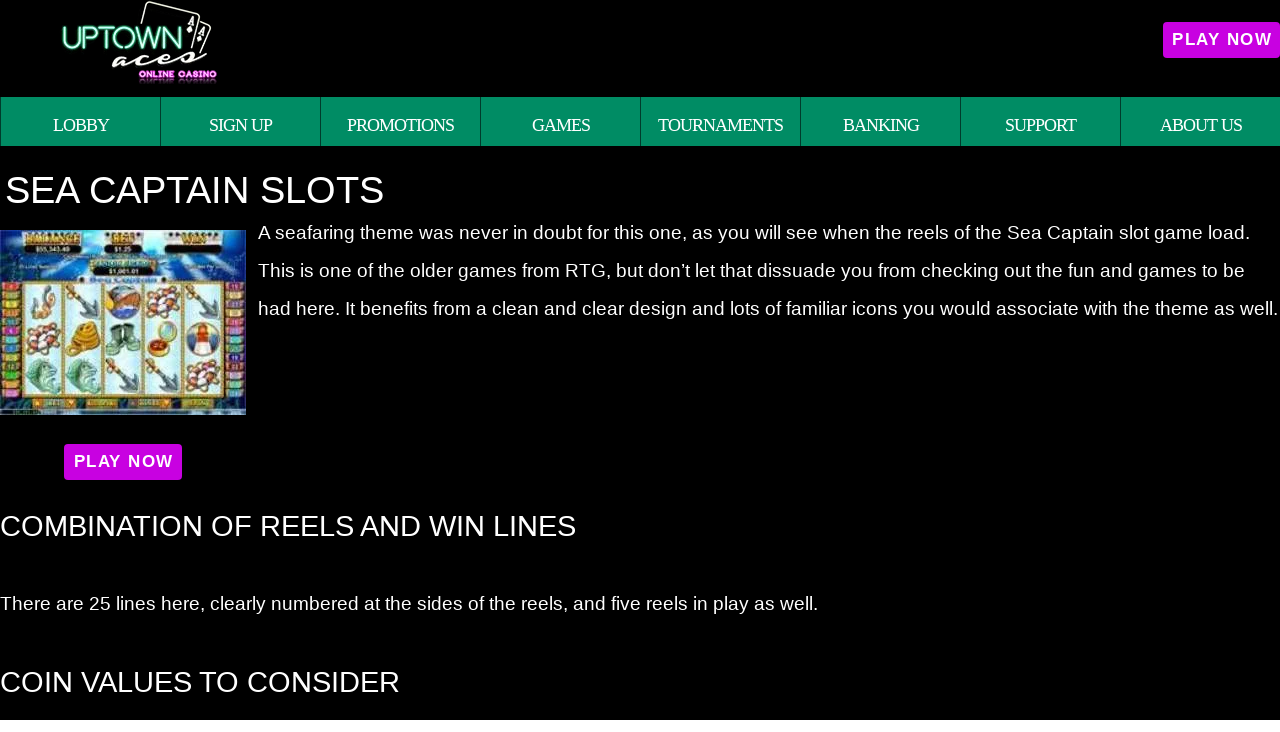

--- FILE ---
content_type: text/html;charset=utf-8
request_url: https://www.uptown-acescasino.com/sea-captain-slots
body_size: 12583
content:
<!DOCTYPE html><html  lang="en"><head><meta charset="utf-8">
<meta name="viewport" content="width=device-width,initial-scale=1">
<title>Ahoy for a Game that Features a Sea Captain!</title>
<script type="text/javascript" async id="matomo" rel="preconnect">
  var _paq = window._paq = window._paq || [];
  /* tracker methods like "setCustomDimension" should be called before "trackPageView" */
  _paq.push(['enableLinkTracking']);
  (function() {
    var u="https://piwik4.pcsol.com/piwik/";
    _paq.push(['setTrackerUrl', u+'matomo.php']);
    _paq.push(['setSiteId', '735']);
    var d=document, g=d.createElement('script'), s=d.getElementsByTagName('script')[0];
    g.async=true; g.src=u+'matomo.js'; s.parentNode.insertBefore(g,s);
  })();</script>
<script type="text/javascript" id="conf">window.hostBase="www.uptown-acescasino.com";</script>
<style id="vuetify-theme-stylesheet">:root {
      --v-theme-background: 0,0,0;
      --v-theme-background-overlay-multiplier: 2;
      --v-theme-surface: 0,140,100;
      --v-theme-surface-overlay-multiplier: 1;
      --v-theme-surface-bright: 204,191,214;
      --v-theme-surface-bright-overlay-multiplier: 1;
      --v-theme-surface-light: 66,66,66;
      --v-theme-surface-light-overlay-multiplier: 2;
      --v-theme-surface-variant: 200,200,200;
      --v-theme-surface-variant-overlay-multiplier: 1;
      --v-theme-on-surface-variant: 0,0,0;
      --v-theme-primary: 33,150,243;
      --v-theme-primary-overlay-multiplier: 1;
      --v-theme-primary-darken-1: 39,124,193;
      --v-theme-primary-darken-1-overlay-multiplier: 1;
      --v-theme-secondary: 84,182,178;
      --v-theme-secondary-overlay-multiplier: 1;
      --v-theme-secondary-darken-1: 72,169,166;
      --v-theme-secondary-darken-1-overlay-multiplier: 1;
      --v-theme-error: 207,102,121;
      --v-theme-error-overlay-multiplier: 1;
      --v-theme-info: 33,150,243;
      --v-theme-info-overlay-multiplier: 1;
      --v-theme-success: 76,175,80;
      --v-theme-success-overlay-multiplier: 1;
      --v-theme-warning: 251,140,0;
      --v-theme-warning-overlay-multiplier: 1;
      --v-theme-rating: 244,199,77;
      --v-theme-rating-overlay-multiplier: 1;
      --v-theme-cardTitle: 106,4,15;
      --v-theme-cardTitle-overlay-multiplier: 2;
      --v-theme-linkColor: 2,255,153;
      --v-theme-linkColor-overlay-multiplier: 1;
      --v-theme-jackpot: 0,123,255;
      --v-theme-jackpot-overlay-multiplier: 1;
      --v-theme-iconColor: 0,140,100;
      --v-theme-iconColor-overlay-multiplier: 1;
      --v-theme-toTop: 0,140,100;
      --v-theme-toTop-overlay-multiplier: 1;
      --v-theme-on-background: 255,255,255;
      --v-theme-on-surface: 255,255,255;
      --v-theme-on-surface-bright: 0,0,0;
      --v-theme-on-surface-light: 255,255,255;
      --v-theme-on-primary: 255,255,255;
      --v-theme-on-primary-darken-1: 255,255,255;
      --v-theme-on-secondary: 255,255,255;
      --v-theme-on-secondary-darken-1: 255,255,255;
      --v-theme-on-error: 255,255,255;
      --v-theme-on-info: 255,255,255;
      --v-theme-on-success: 255,255,255;
      --v-theme-on-warning: 255,255,255;
      --v-theme-on-rating: 0,0,0;
      --v-theme-on-cardTitle: 255,255,255;
      --v-theme-on-linkColor: 0,0,0;
      --v-theme-on-jackpot: 255,255,255;
      --v-theme-on-iconColor: 255,255,255;
      --v-theme-on-toTop: 255,255,255;
      --v-border-color: 255, 255, 255;
      --v-border-opacity: 0.12;
      --v-high-emphasis-opacity: 1;
      --v-medium-emphasis-opacity: 0.7;
      --v-disabled-opacity: 0.5;
      --v-idle-opacity: 0.1;
      --v-hover-opacity: 0.04;
      --v-focus-opacity: 0.12;
      --v-selected-opacity: 0.08;
      --v-activated-opacity: 0.12;
      --v-pressed-opacity: 0.16;
      --v-dragged-opacity: 0.08;
      --v-theme-kbd: 66, 66, 66;
      --v-theme-on-kbd: 255, 255, 255;
      --v-theme-code: 52, 52, 52;
      --v-theme-on-code: 204, 204, 204;
    }
    .v-theme--light {
      color-scheme: normal;
      --v-theme-background: 255,255,255;
      --v-theme-background-overlay-multiplier: 1;
      --v-theme-surface: 255,255,255;
      --v-theme-surface-overlay-multiplier: 1;
      --v-theme-surface-bright: 255,255,255;
      --v-theme-surface-bright-overlay-multiplier: 1;
      --v-theme-surface-light: 238,238,238;
      --v-theme-surface-light-overlay-multiplier: 1;
      --v-theme-surface-variant: 66,66,66;
      --v-theme-surface-variant-overlay-multiplier: 2;
      --v-theme-on-surface-variant: 238,238,238;
      --v-theme-primary: 24,103,192;
      --v-theme-primary-overlay-multiplier: 2;
      --v-theme-primary-darken-1: 31,85,146;
      --v-theme-primary-darken-1-overlay-multiplier: 2;
      --v-theme-secondary: 72,169,166;
      --v-theme-secondary-overlay-multiplier: 1;
      --v-theme-secondary-darken-1: 1,135,134;
      --v-theme-secondary-darken-1-overlay-multiplier: 1;
      --v-theme-error: 176,0,32;
      --v-theme-error-overlay-multiplier: 2;
      --v-theme-info: 33,150,243;
      --v-theme-info-overlay-multiplier: 1;
      --v-theme-success: 76,175,80;
      --v-theme-success-overlay-multiplier: 1;
      --v-theme-warning: 251,140,0;
      --v-theme-warning-overlay-multiplier: 1;
      --v-theme-on-background: 0,0,0;
      --v-theme-on-surface: 0,0,0;
      --v-theme-on-surface-bright: 0,0,0;
      --v-theme-on-surface-light: 0,0,0;
      --v-theme-on-primary: 255,255,255;
      --v-theme-on-primary-darken-1: 255,255,255;
      --v-theme-on-secondary: 255,255,255;
      --v-theme-on-secondary-darken-1: 255,255,255;
      --v-theme-on-error: 255,255,255;
      --v-theme-on-info: 255,255,255;
      --v-theme-on-success: 255,255,255;
      --v-theme-on-warning: 255,255,255;
      --v-border-color: 0, 0, 0;
      --v-border-opacity: 0.12;
      --v-high-emphasis-opacity: 0.87;
      --v-medium-emphasis-opacity: 0.6;
      --v-disabled-opacity: 0.38;
      --v-idle-opacity: 0.04;
      --v-hover-opacity: 0.04;
      --v-focus-opacity: 0.12;
      --v-selected-opacity: 0.08;
      --v-activated-opacity: 0.12;
      --v-pressed-opacity: 0.12;
      --v-dragged-opacity: 0.08;
      --v-theme-kbd: 238, 238, 238;
      --v-theme-on-kbd: 0, 0, 0;
      --v-theme-code: 245, 245, 245;
      --v-theme-on-code: 0, 0, 0;
    }
    .v-theme--dark {
      color-scheme: normal;
      --v-theme-background: 0,0,0;
      --v-theme-background-overlay-multiplier: 2;
      --v-theme-surface: 0,140,100;
      --v-theme-surface-overlay-multiplier: 1;
      --v-theme-surface-bright: 204,191,214;
      --v-theme-surface-bright-overlay-multiplier: 1;
      --v-theme-surface-light: 66,66,66;
      --v-theme-surface-light-overlay-multiplier: 2;
      --v-theme-surface-variant: 200,200,200;
      --v-theme-surface-variant-overlay-multiplier: 1;
      --v-theme-on-surface-variant: 0,0,0;
      --v-theme-primary: 33,150,243;
      --v-theme-primary-overlay-multiplier: 1;
      --v-theme-primary-darken-1: 39,124,193;
      --v-theme-primary-darken-1-overlay-multiplier: 1;
      --v-theme-secondary: 84,182,178;
      --v-theme-secondary-overlay-multiplier: 1;
      --v-theme-secondary-darken-1: 72,169,166;
      --v-theme-secondary-darken-1-overlay-multiplier: 1;
      --v-theme-error: 207,102,121;
      --v-theme-error-overlay-multiplier: 1;
      --v-theme-info: 33,150,243;
      --v-theme-info-overlay-multiplier: 1;
      --v-theme-success: 76,175,80;
      --v-theme-success-overlay-multiplier: 1;
      --v-theme-warning: 251,140,0;
      --v-theme-warning-overlay-multiplier: 1;
      --v-theme-rating: 244,199,77;
      --v-theme-rating-overlay-multiplier: 1;
      --v-theme-cardTitle: 106,4,15;
      --v-theme-cardTitle-overlay-multiplier: 2;
      --v-theme-linkColor: 2,255,153;
      --v-theme-linkColor-overlay-multiplier: 1;
      --v-theme-jackpot: 0,123,255;
      --v-theme-jackpot-overlay-multiplier: 1;
      --v-theme-iconColor: 0,140,100;
      --v-theme-iconColor-overlay-multiplier: 1;
      --v-theme-toTop: 0,140,100;
      --v-theme-toTop-overlay-multiplier: 1;
      --v-theme-on-background: 255,255,255;
      --v-theme-on-surface: 255,255,255;
      --v-theme-on-surface-bright: 0,0,0;
      --v-theme-on-surface-light: 255,255,255;
      --v-theme-on-primary: 255,255,255;
      --v-theme-on-primary-darken-1: 255,255,255;
      --v-theme-on-secondary: 255,255,255;
      --v-theme-on-secondary-darken-1: 255,255,255;
      --v-theme-on-error: 255,255,255;
      --v-theme-on-info: 255,255,255;
      --v-theme-on-success: 255,255,255;
      --v-theme-on-warning: 255,255,255;
      --v-theme-on-rating: 0,0,0;
      --v-theme-on-cardTitle: 255,255,255;
      --v-theme-on-linkColor: 0,0,0;
      --v-theme-on-jackpot: 255,255,255;
      --v-theme-on-iconColor: 255,255,255;
      --v-theme-on-toTop: 255,255,255;
      --v-border-color: 255, 255, 255;
      --v-border-opacity: 0.12;
      --v-high-emphasis-opacity: 1;
      --v-medium-emphasis-opacity: 0.7;
      --v-disabled-opacity: 0.5;
      --v-idle-opacity: 0.1;
      --v-hover-opacity: 0.04;
      --v-focus-opacity: 0.12;
      --v-selected-opacity: 0.08;
      --v-activated-opacity: 0.12;
      --v-pressed-opacity: 0.16;
      --v-dragged-opacity: 0.08;
      --v-theme-kbd: 66, 66, 66;
      --v-theme-on-kbd: 255, 255, 255;
      --v-theme-code: 52, 52, 52;
      --v-theme-on-code: 204, 204, 204;
    }
    .bg-background {
      --v-theme-overlay-multiplier: var(--v-theme-background-overlay-multiplier);
      background-color: rgb(var(--v-theme-background)) !important;
      color: rgb(var(--v-theme-on-background)) !important;
    }
    .bg-surface {
      --v-theme-overlay-multiplier: var(--v-theme-surface-overlay-multiplier);
      background-color: rgb(var(--v-theme-surface)) !important;
      color: rgb(var(--v-theme-on-surface)) !important;
    }
    .bg-surface-bright {
      --v-theme-overlay-multiplier: var(--v-theme-surface-bright-overlay-multiplier);
      background-color: rgb(var(--v-theme-surface-bright)) !important;
      color: rgb(var(--v-theme-on-surface-bright)) !important;
    }
    .bg-surface-light {
      --v-theme-overlay-multiplier: var(--v-theme-surface-light-overlay-multiplier);
      background-color: rgb(var(--v-theme-surface-light)) !important;
      color: rgb(var(--v-theme-on-surface-light)) !important;
    }
    .bg-surface-variant {
      --v-theme-overlay-multiplier: var(--v-theme-surface-variant-overlay-multiplier);
      background-color: rgb(var(--v-theme-surface-variant)) !important;
      color: rgb(var(--v-theme-on-surface-variant)) !important;
    }
    .bg-primary {
      --v-theme-overlay-multiplier: var(--v-theme-primary-overlay-multiplier);
      background-color: rgb(var(--v-theme-primary)) !important;
      color: rgb(var(--v-theme-on-primary)) !important;
    }
    .bg-primary-darken-1 {
      --v-theme-overlay-multiplier: var(--v-theme-primary-darken-1-overlay-multiplier);
      background-color: rgb(var(--v-theme-primary-darken-1)) !important;
      color: rgb(var(--v-theme-on-primary-darken-1)) !important;
    }
    .bg-secondary {
      --v-theme-overlay-multiplier: var(--v-theme-secondary-overlay-multiplier);
      background-color: rgb(var(--v-theme-secondary)) !important;
      color: rgb(var(--v-theme-on-secondary)) !important;
    }
    .bg-secondary-darken-1 {
      --v-theme-overlay-multiplier: var(--v-theme-secondary-darken-1-overlay-multiplier);
      background-color: rgb(var(--v-theme-secondary-darken-1)) !important;
      color: rgb(var(--v-theme-on-secondary-darken-1)) !important;
    }
    .bg-error {
      --v-theme-overlay-multiplier: var(--v-theme-error-overlay-multiplier);
      background-color: rgb(var(--v-theme-error)) !important;
      color: rgb(var(--v-theme-on-error)) !important;
    }
    .bg-info {
      --v-theme-overlay-multiplier: var(--v-theme-info-overlay-multiplier);
      background-color: rgb(var(--v-theme-info)) !important;
      color: rgb(var(--v-theme-on-info)) !important;
    }
    .bg-success {
      --v-theme-overlay-multiplier: var(--v-theme-success-overlay-multiplier);
      background-color: rgb(var(--v-theme-success)) !important;
      color: rgb(var(--v-theme-on-success)) !important;
    }
    .bg-warning {
      --v-theme-overlay-multiplier: var(--v-theme-warning-overlay-multiplier);
      background-color: rgb(var(--v-theme-warning)) !important;
      color: rgb(var(--v-theme-on-warning)) !important;
    }
    .bg-rating {
      --v-theme-overlay-multiplier: var(--v-theme-rating-overlay-multiplier);
      background-color: rgb(var(--v-theme-rating)) !important;
      color: rgb(var(--v-theme-on-rating)) !important;
    }
    .bg-cardTitle {
      --v-theme-overlay-multiplier: var(--v-theme-cardTitle-overlay-multiplier);
      background-color: rgb(var(--v-theme-cardTitle)) !important;
      color: rgb(var(--v-theme-on-cardTitle)) !important;
    }
    .bg-linkColor {
      --v-theme-overlay-multiplier: var(--v-theme-linkColor-overlay-multiplier);
      background-color: rgb(var(--v-theme-linkColor)) !important;
      color: rgb(var(--v-theme-on-linkColor)) !important;
    }
    .bg-jackpot {
      --v-theme-overlay-multiplier: var(--v-theme-jackpot-overlay-multiplier);
      background-color: rgb(var(--v-theme-jackpot)) !important;
      color: rgb(var(--v-theme-on-jackpot)) !important;
    }
    .bg-iconColor {
      --v-theme-overlay-multiplier: var(--v-theme-iconColor-overlay-multiplier);
      background-color: rgb(var(--v-theme-iconColor)) !important;
      color: rgb(var(--v-theme-on-iconColor)) !important;
    }
    .bg-toTop {
      --v-theme-overlay-multiplier: var(--v-theme-toTop-overlay-multiplier);
      background-color: rgb(var(--v-theme-toTop)) !important;
      color: rgb(var(--v-theme-on-toTop)) !important;
    }
    .text-background {
      color: rgb(var(--v-theme-background)) !important;
    }
    .border-background {
      --v-border-color: var(--v-theme-background);
    }
    .text-surface {
      color: rgb(var(--v-theme-surface)) !important;
    }
    .border-surface {
      --v-border-color: var(--v-theme-surface);
    }
    .text-surface-bright {
      color: rgb(var(--v-theme-surface-bright)) !important;
    }
    .border-surface-bright {
      --v-border-color: var(--v-theme-surface-bright);
    }
    .text-surface-light {
      color: rgb(var(--v-theme-surface-light)) !important;
    }
    .border-surface-light {
      --v-border-color: var(--v-theme-surface-light);
    }
    .text-surface-variant {
      color: rgb(var(--v-theme-surface-variant)) !important;
    }
    .border-surface-variant {
      --v-border-color: var(--v-theme-surface-variant);
    }
    .on-surface-variant {
      color: rgb(var(--v-theme-on-surface-variant)) !important;
    }
    .text-primary {
      color: rgb(var(--v-theme-primary)) !important;
    }
    .border-primary {
      --v-border-color: var(--v-theme-primary);
    }
    .text-primary-darken-1 {
      color: rgb(var(--v-theme-primary-darken-1)) !important;
    }
    .border-primary-darken-1 {
      --v-border-color: var(--v-theme-primary-darken-1);
    }
    .text-secondary {
      color: rgb(var(--v-theme-secondary)) !important;
    }
    .border-secondary {
      --v-border-color: var(--v-theme-secondary);
    }
    .text-secondary-darken-1 {
      color: rgb(var(--v-theme-secondary-darken-1)) !important;
    }
    .border-secondary-darken-1 {
      --v-border-color: var(--v-theme-secondary-darken-1);
    }
    .text-error {
      color: rgb(var(--v-theme-error)) !important;
    }
    .border-error {
      --v-border-color: var(--v-theme-error);
    }
    .text-info {
      color: rgb(var(--v-theme-info)) !important;
    }
    .border-info {
      --v-border-color: var(--v-theme-info);
    }
    .text-success {
      color: rgb(var(--v-theme-success)) !important;
    }
    .border-success {
      --v-border-color: var(--v-theme-success);
    }
    .text-warning {
      color: rgb(var(--v-theme-warning)) !important;
    }
    .border-warning {
      --v-border-color: var(--v-theme-warning);
    }
    .on-background {
      color: rgb(var(--v-theme-on-background)) !important;
    }
    .on-surface {
      color: rgb(var(--v-theme-on-surface)) !important;
    }
    .on-surface-bright {
      color: rgb(var(--v-theme-on-surface-bright)) !important;
    }
    .on-surface-light {
      color: rgb(var(--v-theme-on-surface-light)) !important;
    }
    .on-primary {
      color: rgb(var(--v-theme-on-primary)) !important;
    }
    .on-primary-darken-1 {
      color: rgb(var(--v-theme-on-primary-darken-1)) !important;
    }
    .on-secondary {
      color: rgb(var(--v-theme-on-secondary)) !important;
    }
    .on-secondary-darken-1 {
      color: rgb(var(--v-theme-on-secondary-darken-1)) !important;
    }
    .on-error {
      color: rgb(var(--v-theme-on-error)) !important;
    }
    .on-info {
      color: rgb(var(--v-theme-on-info)) !important;
    }
    .on-success {
      color: rgb(var(--v-theme-on-success)) !important;
    }
    .on-warning {
      color: rgb(var(--v-theme-on-warning)) !important;
    }
    .text-rating {
      color: rgb(var(--v-theme-rating)) !important;
    }
    .border-rating {
      --v-border-color: var(--v-theme-rating);
    }
    .text-cardTitle {
      color: rgb(var(--v-theme-cardTitle)) !important;
    }
    .border-cardTitle {
      --v-border-color: var(--v-theme-cardTitle);
    }
    .text-linkColor {
      color: rgb(var(--v-theme-linkColor)) !important;
    }
    .border-linkColor {
      --v-border-color: var(--v-theme-linkColor);
    }
    .text-jackpot {
      color: rgb(var(--v-theme-jackpot)) !important;
    }
    .border-jackpot {
      --v-border-color: var(--v-theme-jackpot);
    }
    .text-iconColor {
      color: rgb(var(--v-theme-iconColor)) !important;
    }
    .border-iconColor {
      --v-border-color: var(--v-theme-iconColor);
    }
    .text-toTop {
      color: rgb(var(--v-theme-toTop)) !important;
    }
    .border-toTop {
      --v-border-color: var(--v-theme-toTop);
    }
    .on-rating {
      color: rgb(var(--v-theme-on-rating)) !important;
    }
    .on-cardTitle {
      color: rgb(var(--v-theme-on-cardTitle)) !important;
    }
    .on-linkColor {
      color: rgb(var(--v-theme-on-linkColor)) !important;
    }
    .on-jackpot {
      color: rgb(var(--v-theme-on-jackpot)) !important;
    }
    .on-iconColor {
      color: rgb(var(--v-theme-on-iconColor)) !important;
    }
    .on-toTop {
      color: rgb(var(--v-theme-on-toTop)) !important;
    }
</style>
<link integrity="sha384-6oyLmqM/mVZrJGS2moCQHTynHL3cpR4gIo0HWo1TJpnzHIY5lL3E2MjlRHVLORjx" rel="stylesheet" href="/_nuxt/entry.BJfaBHqp.css" crossorigin>
<link integrity="sha384-WBZy2sCaauHEjHWB7T+x37K8f1AqOAl3QcOj1tlP8pd0UziYi9ZZ6h+3K+1hhvoG" rel="stylesheet" href="/_nuxt/default.Dh4k_uXs.css" crossorigin>
<link integrity="sha384-pzJTrufuvRvUvuHqNB+8TJiwfXQBgEadN/J9UKmzrdbYFtSplzlzIz3Cej6x2fHL" rel="stylesheet" href="/_nuxt/VBtn.DQAX_gjs.css" crossorigin>
<link integrity="sha384-7H2aRxe6zO++f6Rij87mbYnJhl7H3P3YbPcZmG7mH8ICWMKrgjvgWRG7Wwek7hrU" rel="stylesheet" href="/_nuxt/index.ad0yf_Vh.css" crossorigin>
<link integrity="sha384-fBTYzD20YBQAyEgtjGdwGCB4FyJhdYDSKDv8HH1czLg306o6oWrcX4xR2MSij+Dn" rel="stylesheet" href="/_nuxt/dimensions.CPAKs93C.css" crossorigin>
<link integrity="sha384-SRe42dXvcpYe3hjEnLV1wzUt2WbJYVJVqEevLGRQs/O/h8Mls75NS2PS3mQzeHKx" rel="stylesheet" href="/_nuxt/VList.D2knov8G.css" crossorigin>
<link integrity="sha384-BC+T+l3ZkACqvQIaT5mohdXyYPUxU2tqegiU6roVE6AHNhgdjJMWMPsdsDupIyo+" rel="stylesheet" href="/_nuxt/VListItem.DOezWWw9.css" crossorigin>
<link integrity="sha384-7AufNcxX2h9hPjJBRiK4WUzhii7fYY0ilotr/un5j+LsTTF5P+iofC76JM5rkY8c" rel="stylesheet" href="/_nuxt/VAvatar.vl36dbsm.css" crossorigin>
<link integrity="sha384-ZFh9YZHWtfxDuj3ERBmyls5YGDxIkHOKnVKfSQIRcAqIbxIPvLvIiSKxuK4ZQCex" rel="stylesheet" href="/_nuxt/Breadcrumbs.BH7W0eFp.css" crossorigin>
<link integrity="sha384-mV1dfG8r1RSSvnUwDVLmggWpFwT3ZWOayo2ZyWjYFn2RwL8CJazPp7RjyyV/MXj9" rel="stylesheet" href="/_nuxt/SmartLink.BpAGF13P.css" crossorigin>
<link integrity="sha384-On2ydsTCoNYo3/Li+MEetNVgNLvDwHz2gK4TvXCbXwMkrZxL6jT5JWnth2luld5S" rel="stylesheet" href="/_nuxt/Rating.CPOd4D6x.css" crossorigin>
<link integrity="sha384-I8K1QhMyboxeK7gtRfNiDkNZWbn1JGoKAYx9aMKU9dgjD38EAosgbbkwIlDV9UKw" rel="stylesheet" href="/_nuxt/VRow.7zN8MVSi.css" crossorigin>
<link integrity="sha384-5F53GXA7TaIKDMJReDoOaLZ8K4HmwKKUPIzCvaahd+hjwHOAMC6+Eo+l9zpCm9gW" rel="stylesheet" href="/_nuxt/VCard.DXJPL39K.css" crossorigin>
<link integrity="sha384-N7RFPkFX91GtyeaNdccuUDt1G45m0elZC+idIEjYfFvsIKXrdzPr0/7SkfkUN/xc" rel="stylesheet" href="/_nuxt/Banner.p7R4F2_8.css" crossorigin>
<link integrity="sha384-CVSGJcSiyPUc/xFgTe45x7qYgWNNnANJ6VFdM0ssGcCpRH0Ot4jdBqksuh9Wvqfj" rel="stylesheet" href="/_nuxt/StructurizerTree.CDSmcIE6.css" crossorigin>
<link integrity="sha384-LW/G4SmZgOZVzdx6m/u27nTBaQYJUtwLnGm5MP1p1rhjD+U8VRTPbNOTB+9sDMEC" rel="stylesheet" href="/_nuxt/NestedMenuItem.DmPEmSi-.css" crossorigin>
<link integrity="sha384-eSN+9I8KSZfaLa0Ae6/Hj6q0Kuu4b2qwNy7PRpd2gq4Ri3kSLJZVpcdYiX6MY0nm" rel="stylesheet" href="/_nuxt/PromoCategories.BOaw1GDg.css" crossorigin>
<link rel="preload" as="image" href="https://www.uptown-acescasino.com/files_default/banners/1/4/8/slots-mobile-offer.avif" media="screen and (max-width: 1199px)" fetchpriority="high">
<link integrity="sha384-JncF1RY35FDjbV0ts90lZkC0Sh0wYZ3BNuc9VOVfInUlk7yPesM1cMMfuR1Y7mQv" rel="modulepreload" as="script" crossorigin href="/_nuxt/BILuF8rK.js">
<link integrity="sha384-jPC3MTIYBmKtKU9oVZUfSTgfJwNhi5dHWOOdv7d+jkq/wdNqALBv5UbnhrJZmOHl" rel="modulepreload" as="script" crossorigin href="/_nuxt/DyYwRBLH.js">
<link integrity="sha384-gLzbN+XgFFMYwbikxkxBhvu5VVs+Wy0A4BvAssnoWDMBiQz9su8jyFkCWh81gJmN" rel="modulepreload" as="script" crossorigin href="/_nuxt/D-3UBcp3.js">
<link integrity="sha384-fMeOhylyPbnbrPi7oPBN/rUS5/oS5m076ESfJAAyCzu364KDKF9OuqejmjfQqKfi" rel="modulepreload" as="script" crossorigin href="/_nuxt/CRtfWtIK.js">
<link integrity="sha384-FMC0wt5flAjs48Lz7e4v6Kn2fo75gDKrpSyi7izVcI6Hp8EhA3O4KvRplMcMtjtQ" rel="modulepreload" as="script" crossorigin href="/_nuxt/DDjGY0f1.js">
<link integrity="sha384-AbrLCpL0EbXrGjMl7te3ragzs5VYvy+jTPW1lUu2+BZScuiCPESffIxIbkPkDQvD" rel="modulepreload" as="script" crossorigin href="/_nuxt/BaOO6osD.js">
<link integrity="sha384-hTfs31F9QVviWU0TRCl6/MwI1NAflcjXOHxpLANcwOehXS1yzgI5TnXPTbUh39wQ" rel="modulepreload" as="script" crossorigin href="/_nuxt/D4PTasOM.js">
<link integrity="sha384-XpkyAtEk56/AJpTNmF+uQc9jimlEZxUQ4uLnqAZF+mZAS6jE8YEc0K7JXmSj2nxB" rel="modulepreload" as="script" crossorigin href="/_nuxt/CZvI8q-u.js">
<link integrity="sha384-IpFDuvuYOxjYI9EHpCg1v/G/5rhLuYmTlIxCLiI99928dQ1TfCEAmdYa7yegrh3A" rel="modulepreload" as="script" crossorigin href="/_nuxt/m17_Lv6d.js">
<link integrity="sha384-RirAnLnCARiyrUsgDvKELOfcHJUHYHkzCRPIqeP9agB9rJAtHtEJWJNEflZiULkc" rel="modulepreload" as="script" crossorigin href="/_nuxt/6N4BxvDA.js">
<link integrity="sha384-h/Z6NdJ1gTQSRhIJ4wP9zQo8X7bjgwbdkS/PmpWnJEpobkQcQM+uLKJlYUqd2AuA" rel="modulepreload" as="script" crossorigin href="/_nuxt/DUQCR7G6.js">
<link integrity="sha384-gWSgcca1SxM6+fDp4/j+G9D6hQKMvJgj5PE9zghTQZ9sYhGHit1GpCgxwIu1vR3X" rel="modulepreload" as="script" crossorigin href="/_nuxt/DZWm1PtE.js">
<link integrity="sha384-oMQafPuHoHvgM4QmfjM8fv2fJ7Yr2gtVe5Ed3VMGACUlKnakRJfy/PNNzkejJd1r" rel="modulepreload" as="script" crossorigin href="/_nuxt/CEy-OfsR.js">
<link integrity="sha384-SIvzuWuAreMCOED+yqeoZW3HuDIHGLa/O1PSzyvIRYceci6zEDQn3go4kTF4lotz" rel="modulepreload" as="script" crossorigin href="/_nuxt/CimReuLX.js">
<link integrity="sha384-Xv1k0FC+I/RtrqGHjUiCIpp7IHwu1EKRqVdWQ+YYX9ByeCKFVpstK5bnN1EZYtxV" rel="modulepreload" as="script" crossorigin href="/_nuxt/Cxdvy6p4.js">
<link integrity="sha384-gL5Pc4TD93dAym/ZqcLnOBN3pzimUsobMLaPWOkqAM5oVmhpbdujWQ+uW3ZPqqb9" rel="modulepreload" as="script" crossorigin href="/_nuxt/Ca35p7rs.js">
<link integrity="sha384-28imkgeYHXDz3KRzNcYzx1kSzw5Pz+1Z6Upxu8Ghwfrhktn8SrZoKTD1bTJmn3km" rel="modulepreload" as="script" crossorigin href="/_nuxt/DuKNknvV.js">
<link integrity="sha384-Oz7FaQ3X48JvkysEZ9hPkGvh8KudGmW1VQmvdl4YF4anjUc/6oCvkpipZpS0MkHM" rel="modulepreload" as="script" crossorigin href="/_nuxt/CGsDB_we.js">
<link integrity="sha384-BcaRm8e+HXFmpvJrg5pkweaqUdEJRrwLgy2aJwm9GQtKZFchDFqUl1Bc+6Bt/9Pd" rel="modulepreload" as="script" crossorigin href="/_nuxt/A70_WlIA.js">
<link integrity="sha384-/4LIImndTfXkaXR5Wl674TozN9tccAH0sKUWAyMTEFfF3uqJOISMBb/oX/vh/GY3" rel="modulepreload" as="script" crossorigin href="/_nuxt/Da4N0XyJ.js">
<link integrity="sha384-aIMMoRNalK2fZUvVpvRAXVGCLGzSGodUpY53JsRWSEaI7+Tvs58G2NzBKtjvrYy3" rel="modulepreload" as="script" crossorigin href="/_nuxt/BeoKFhTA.js">
<link integrity="sha384-UoCS8oyzDSdk2NW5ZhB5+jqB+3kwmPAj+/1tpBQAaZQmpKGZ3Z8xfIOyKIeam0dE" rel="modulepreload" as="script" crossorigin href="/_nuxt/BQKyzwk-.js">
<link integrity="sha384-pElivcgf2jf0vUeX0Qbgks9TEiEbo+ENK5ggfv1+f+/qIrQzcXa54ZnwSg8NCiqs" rel="modulepreload" as="script" crossorigin href="/_nuxt/Dg-YzFaK.js">
<link integrity="sha384-lBllJYyAFJ09FVbl9mVYR4JYlfM0ckpicoDtmSOT8x9V5WbLgRZY/igXzdOSMe37" rel="modulepreload" as="script" crossorigin href="/_nuxt/cwhmxF4K.js">
<link integrity="sha384-olk3sL1DSbyhj+ZFAKBNQJXPYiUuYw3nkeQketY90L9oP/BqapwNtq7I9TO7GAj0" rel="modulepreload" as="script" crossorigin href="/_nuxt/CeCeFwhL.js">
<link integrity="sha384-hq70CGqgoUc3lSlY0RPf1vdNt4FKc2eiIVWqY0mUrjX+nuEM096xSjGj19+4VsMO" rel="modulepreload" as="script" crossorigin href="/_nuxt/Bkb9cwPW.js">
<link integrity="sha384-EjI1O2/4+ddHwJ84KZLQFsDvKZE9RJ6Z+yp4PqZsMFS97ZRWw2fdp7RnUxF4KJe9" rel="modulepreload" as="script" crossorigin href="/_nuxt/Cw7Y31F0.js">
<link integrity="sha384-Szyz1R4vPCfkvjQGXrry/6XnTRnE7HcGttM/TjF4rLwHDlA7SuOWzs8UyrCqBhzJ" rel="modulepreload" as="script" crossorigin href="/_nuxt/DtFE86No.js">
<link integrity="sha384-4l3SQ/D/ecQAJGJosXfqiemn3O0aSR/08LyUUGwA3mDjGrZbAiNO0intYU3OEC87" rel="modulepreload" as="script" crossorigin href="/_nuxt/CP0-mF7j.js">
<link integrity="sha384-uqGYwdo18+seEQAiKG6ceiTdSrDm/pdPAxs4RbZhGLFIeGP2ghyoX+xUXhbRV4Ou" rel="modulepreload" as="script" crossorigin href="/_nuxt/D-1jfYuo.js">
<link integrity="sha384-RkmDr6ZRLgu/UO5HoL4lXZk2giL8y0d3yTt0OjRxJEiSQRwBToMyyHAzlpWEiTcI" rel="modulepreload" as="script" crossorigin href="/_nuxt/D1dZa716.js">
<link integrity="sha384-OhvB1YFapjYNxEWRaUnsGlEWqKs7PQ8AKMsqcQqIMA93xsNEQhmuU9wStz9hN5IN" rel="modulepreload" as="script" crossorigin href="/_nuxt/DlAUqK2U.js">
<link integrity="sha384-9Grlj7bcoj5vjYeDlO8QGa3WE/XyEy/zXGfNkE5mJsOa06hN4lfYAP79rNUTDz5o" rel="modulepreload" as="script" crossorigin href="/_nuxt/DOLzz9fU.js">
<link integrity="sha384-P7DM2EJU/XjQD3pjnGFx/YVGxOW8FbhWPa4R7MaJrw3ph6uQXyBO7ErdZz4ZUEtz" rel="modulepreload" as="script" crossorigin href="/_nuxt/C6VF6o2a.js">
<link integrity="sha384-/wJ6s7XgnjlFADQaxdmpvXx0Va37JdhhtF3ZmmIoLSoOguyLCVxouq1vN6NEOe9W" rel="modulepreload" as="script" crossorigin href="/_nuxt/BVL2Ph63.js">
<link integrity="sha384-7NYhhAVxquI2vrUWm0yTvShQd55ZDY4Ze3kxmXfFfTKXrgqG813bsZmFcVoapsLl" rel="modulepreload" as="script" crossorigin href="/_nuxt/b2EA6g3f.js">
<link integrity="sha384-6l6+2ia/b5saPEtcS1CfHRBU5nNG3KzdOPe2Pb636RQm2/s87OEXADM3njGrpZJc" rel="modulepreload" as="script" crossorigin href="/_nuxt/c6uIWOtq.js">
<link integrity="sha384-vyRjsOfvnf5IkNucZEkyGCih6Plixn1hGgpmNIMZAYqblAWIQ0QiziqWK+TCTYEn" rel="modulepreload" as="script" crossorigin href="/_nuxt/C00yI5QJ.js">
<link integrity="sha384-P/OXzg9Z0NrDM7eL0uuF4Mys39cakqA8AdWMRBb/NUYn2cM4a5nWNc5VXchEbS+K" rel="modulepreload" as="script" crossorigin href="/_nuxt/C7Kh4zhv.js">
<link integrity="sha384-ISHCDib9DW027R9J8hF9fATgKEPlKyzoTJpgjcaCw1Hamc9JkrMV76uPW+2JDxfe" rel="modulepreload" as="script" crossorigin href="/_nuxt/B4H-kCG-.js">
<link integrity="sha384-KAILWQOM93voEn792rnPv3PzbT7XDGddZFjroCuQoIBCdJNxX7hKcdXR1EzG/+6C" rel="modulepreload" as="script" crossorigin href="/_nuxt/CT6wpeN6.js">
<link integrity="sha384-8cKzdEFS7/NBUhXdCYKynQPCs2vkuVdzVmHv3ehFk8UJVy6/CEKWCkWzBpGIEg7J" rel="modulepreload" as="script" crossorigin href="/_nuxt/C1dMr2t1.js">
<link integrity="sha384-0qI7x4Pjqjj0AeE8dIhQUTfElUp/2IMx8Vl8X/cREdyAfHNwpbKCxtpUHFbt5p8w" rel="preload" as="fetch" fetchpriority="low" crossorigin="anonymous" href="/_nuxt/builds/meta/59937c71-2e91-4945-b549-147c659e21ae.json">
<script integrity="sha384-JncF1RY35FDjbV0ts90lZkC0Sh0wYZ3BNuc9VOVfInUlk7yPesM1cMMfuR1Y7mQv" type="module" src="/_nuxt/BILuF8rK.js" crossorigin></script>
<meta name="theme-color" content="#ffffff">
<link rel="icon" type="image/x-icon" href="/favicon.ico">
<link rel="canonical" href="https://www.uptown-acescasino.com/sea-captain-slots">
<link rel="manifest" href="/api/pwa/manifest.webmanifest">
<meta name="description" content="Dive into the Sea Captain slot by RTG, featuring 25 paylines, special symbols, and a chance at a progressive jackpot. Enjoy free spins and multipliers in this nautical adventure.">
<meta name="og:url" content="https://www.uptown-acescasino.com/sea-captain-slots">
<meta name="og:title" content="Ahoy for a Game that Features a Sea Captain!">
<meta name="og:description" content="Dive into the Sea Captain slot by RTG, featuring 25 paylines, special symbols, and a chance at a progressive jackpot. Enjoy free spins and multipliers in this nautical adventure.">
<script type="application/ld+json">{"@context":"http://schema.org/","@type":"Review","headline":"Sea Captain Slots","author":{"@type":"Organization","name":"www.uptown-acescasino.com"},"publisher":{"@type":"Organization","logo":{"@type":"ImageObject","url":"/files/www.uptown-acescasino.com/logo.png"},"name":"www.uptown-acescasino.com"},"dateModified":"2025-03-28T05:39:40.268Z","datePublished":"2018-06-25T19:56:28.000Z","itemReviewed":{"@type":"Game","name":"Sea Captain Slots","author":{"@type":"Organization","name":"www.uptown-acescasino.com"}}}</script></head><body><div id="__nuxt"><!--[--><span></span><div class="v-application v-theme--dark v-layout v-layout--full-height v-locale--is-ltr" style=""><div class="v-application__wrap"><!--[--><div class="grid-menu container w-100"><a href="/" aria-label="home" class="d-none d-lg-block"><picture class="logo"><source type="image/avif" srcset="/files/www.uptown-acescasino.com/img/logo.avif"><source type="image/webp" srcset="/files/www.uptown-acescasino.com/img/logo.webp"><img src="/files/www.uptown-acescasino.com/img/logo.png" alt="Home" width="280" height="84"></picture></a><span class="text-right d-none d-lg-block pt-5"><button type="button" class="v-btn v-btn--elevated v-theme--dark v-btn--density-default v-btn--size-default v-btn--variant-elevated text-white" style="" aria-label="Play Now"><!--[--><span class="v-btn__overlay"></span><span class="v-btn__underlay"></span><!--]--><!----><span class="v-btn__content" data-no-activator><!--[--><!--[--><!--[--><!--]--><!--[-->Play Now<!--]--><!--[--><!--]--><!--]--><!--]--></span><!----><!----></button></span></div><header class="v-toolbar v-toolbar--collapse-start v-toolbar--flat v-toolbar--density-default v-theme--dark v-locale--is-ltr v-app-bar" style="top:0;z-index:1004;transform:translateY(0%);position:fixed;transition:none !important;"><!----><!--[--><div class="v-toolbar__content" style="height:64px;"><!----><!----><!--[--><div class="v-row v-row--no-gutters align-center container mx-auto" style=""><div class="v-col-2 d-lg-none d-flex justify-center"><button type="button" class="v-btn v-btn--icon v-theme--dark v-btn--density-default v-btn--size-default v-btn--variant-text burger" style="color:#FFF;caret-color:#FFF;" id="menu-activator" aria-label="menu"><!--[--><span class="v-btn__overlay"></span><span class="v-btn__underlay"></span><!--]--><!----><span class="v-btn__content" data-no-activator><i class="v-icon notranslate v-theme--dark v-icon--size-default" style="" aria-hidden="true"><svg class="v-icon__svg" xmlns="http://www.w3.org/2000/svg" viewBox="0 0 24 24" role="img" aria-hidden="true"><path d="M3,6H21V8H3V6M3,11H21V13H3V11M3,16H21V18H3V16Z"></path></svg></i></span><!----><!----></button></div><div class="v-col-md-7 v-col-lg-3 v-col-xl-2 v-col-6 d-flex justify-center d-lg-none d-flex" style=""><a href="/" aria-label="home"><picture class="logo"><source type="image/avif" srcset="/files/www.uptown-acescasino.com/img/logo.avif"><source type="image/webp" srcset="/files/www.uptown-acescasino.com/img/logo.webp"><img src="/files/www.uptown-acescasino.com/img/logo.png" alt="Home" width="280" height="84"></picture></a></div><div class="v-col v-col-12 d-none d-lg-block" style=""><div class="v-list v-list--nav v-theme--dark v-list--density-default v-list--one-line d-flex font-weight-bold grid-menu" style="width:100%;" tabindex="0" role="list" aria-label="menu"><!--[--><!--[--><!--[--><a href="#" class="v-list-item v-list-item--link v-list-item--nav v-theme--dark v-list-item--density-default v-list-item--one-line v-list-item--rounded v-list-item--variant-text lead inner-link" style="" tabindex="-2" aria-selected="false" role="option" aria-label="Lobby"><!--[--><span class="v-list-item__overlay"></span><span class="v-list-item__underlay"></span><!--]--><!----><div class="v-list-item__content" data-no-activator><!----><!----><!--[-->Lobby<!--]--></div><!----></a><!--]--><!--[--><a href="#" class="v-list-item v-list-item--link v-list-item--nav v-theme--dark v-list-item--density-default v-list-item--one-line v-list-item--rounded v-list-item--variant-text lead inner-link" style="" tabindex="-2" aria-selected="false" role="option" aria-label="Sign Up"><!--[--><span class="v-list-item__overlay"></span><span class="v-list-item__underlay"></span><!--]--><!----><div class="v-list-item__content" data-no-activator><!----><!----><!--[-->Sign Up<!--]--></div><!----></a><!--]--><!--[--><a href="/promotions.html" class="v-list-item v-list-item--link v-list-item--nav v-theme--dark v-list-item--density-default v-list-item--one-line v-list-item--rounded v-list-item--variant-text inner-link" style="" tabindex="-2" aria-selected="false" role="option" aria-label="Promotions"><!--[--><span class="v-list-item__overlay"></span><span class="v-list-item__underlay"></span><!--]--><!----><div class="v-list-item__content" data-no-activator><!----><!----><!--[-->Promotions<!--]--></div><!----></a><!--]--><!--[--><a href="/games.html" class="v-list-item v-list-item--link v-list-item--nav v-theme--dark v-list-item--density-default v-list-item--one-line v-list-item--rounded v-list-item--variant-text inner-link" style="" tabindex="-2" aria-selected="false" role="option" aria-label="Games"><!--[--><span class="v-list-item__overlay"></span><span class="v-list-item__underlay"></span><!--]--><!----><div class="v-list-item__content" data-no-activator><!----><!----><!--[-->Games<!--]--></div><!----></a><!--]--><!--[--><a href="/slots-tournaments.html" class="v-list-item v-list-item--link v-list-item--nav v-theme--dark v-list-item--density-default v-list-item--one-line v-list-item--rounded v-list-item--variant-text inner-link" style="" tabindex="-2" aria-selected="false" role="option" aria-label="Tournaments"><!--[--><span class="v-list-item__overlay"></span><span class="v-list-item__underlay"></span><!--]--><!----><div class="v-list-item__content" data-no-activator><!----><!----><!--[-->Tournaments<!--]--></div><!----></a><!--]--><!--[--><a href="/banking.html" class="v-list-item v-list-item--link v-list-item--nav v-theme--dark v-list-item--density-default v-list-item--one-line v-list-item--rounded v-list-item--variant-text inner-link" style="" tabindex="-2" aria-selected="false" role="option" aria-label="Banking"><!--[--><span class="v-list-item__overlay"></span><span class="v-list-item__underlay"></span><!--]--><!----><div class="v-list-item__content" data-no-activator><!----><!----><!--[-->Banking<!--]--></div><!----></a><!--]--><!--[--><a href="/support.html" class="v-list-item v-list-item--link v-list-item--nav v-theme--dark v-list-item--density-default v-list-item--one-line v-list-item--rounded v-list-item--variant-text inner-link" style="" tabindex="-2" aria-selected="false" role="option" aria-label="Support"><!--[--><span class="v-list-item__overlay"></span><span class="v-list-item__underlay"></span><!--]--><!----><div class="v-list-item__content" data-no-activator><!----><!----><!--[-->Support<!--]--></div><!----></a><!--]--><!--[--><a href="/about-us.html" class="v-list-item v-list-item--link v-list-item--nav v-theme--dark v-list-item--density-default v-list-item--one-line v-list-item--rounded v-list-item--variant-text inner-link" style="" tabindex="-2" aria-selected="false" role="option" aria-label="About Us"><!--[--><span class="v-list-item__overlay"></span><span class="v-list-item__underlay"></span><!--]--><!----><div class="v-list-item__content" data-no-activator><!----><!----><!--[-->About Us<!--]--></div><!----></a><!--]--><!--]--><!--]--></div></div><div class="v-col-md-3 v-col-lg-2 v-col-xl-2 v-col-4 d-lg-none d-flex justify-center" style=""><button type="button" class="v-btn v-btn--elevated v-theme--dark v-btn--density-default v-btn--size-default v-btn--variant-elevated text-white" style="" aria-label="Play Now"><!--[--><span class="v-btn__overlay"></span><span class="v-btn__underlay"></span><!--]--><!----><span class="v-btn__content" data-no-activator><!--[--><!--[--><!--[--><!--]--><!--[-->Play Now<!--]--><!--[--><!--]--><!--]--><!--]--></span><!----><!----></button></div></div><!--]--><!----></div><!--]--><!--[--><!----><!--]--></header><!--[--><!----><!----><!--]--><main class="v-main pt-0 container mx-auto" style="--v-layout-left:0px;--v-layout-right:0px;--v-layout-top:0px;--v-layout-bottom:0px;transition:none !important;"><!--[--><!----><aside><!--[--><!--[--><div class="blockClass"><!----><div><div loadfromnode="true" data-v-de8fdc55><template><a href="#" rel="external nofollow noopener noreferrer" nick="uptownacescasino" class="lead inner-link" data-v-de8fdc55><!--[--><picture class="d-flex justify-center align-center" data-v-de8fdc55><!--[--><source srcset="https://www.uptown-acescasino.com/files_default/banners/1/4/8/slots-mobile-offer.avif" media="(max-width: 1199px)" type="image/avif" width="767" height="278" data-v-de8fdc55><source srcset="https://www.uptown-acescasino.com/files_default/banners/1/4/8/slots-mobile-offer.webp" media="(max-width: 1199px)" type="image/webp" width="767" height="278" data-v-de8fdc55><source srcset="https://www.uptown-acescasino.com/files_default/banners/1/4/8/slots-offer.avif" media="(min-width: 1200px)" type="image/avif" width="1020" height="370" data-v-de8fdc55><source srcset="https://www.uptown-acescasino.com/files_default/banners/1/4/8/slots-offer.webp" media="(min-width: 1200px)" type="image/webp" width="1020" height="370" data-v-de8fdc55><!--]--><img width="767" height="278" src="https://www.uptown-acescasino.com/files_default/banners/1/4/8/slots-mobile-offer.jpg" alt="Offer" style="width:100%;height:auto;" data-v-de8fdc55></picture><!--]--></a></template></div></div></div><!--]--><!--]--></aside><!--[--><article><!--[--><!--[--><h1>Sea Captain Slots</h1><!--]--><!--[--><div class="d-flex flex-column d-sm-block float-sm-left mr-sm-3"><!--[--><div class="mx-auto my-2 d-sm-flex justify-sm-center"><a href="#" rel="external nofollow noopener noreferrer" nick="uptownacescasino" class="lead inner-link"><!--[--><picture><!--[--><source srcset="/files_default/slots-review/1/4/8/reels-246x185.avif" type="image/avif" width="246" height="185"><source srcset="/files_default/slots-review/1/4/8/reels-246x185.webp" type="image/webp" width="246" height="185"><!--]--><img src="/files_default/slots-review/1/4/8/reels-246x185.jpg" height="185" loading="lazy" decoding="async" width="246" class="mx-auto my-2" alt="Sea Captain Slots"></picture><!--]--></a></div><!--]--><div class="mx-auto my-2 d-sm-flex justify-sm-center"><!--[--><button type="button" class="v-btn v-btn--elevated v-theme--dark v-btn--density-default v-btn--size-default v-btn--variant-elevated" style="" aria-label="Play Now"><!--[--><span class="v-btn__overlay"></span><span class="v-btn__underlay"></span><!--]--><!----><span class="v-btn__content" data-no-activator><!--[--><!--[--><!--[--><!--]--><!--[-->Play Now<!--]--><!--[--><!--]--><!--]--><!--]--></span><!----><!----></button><!--]--></div></div><!--]--><!--[--><span><!--[-->A seafaring theme was never in doubt for this one, as you will see when the reels of the Sea Captain slot game load. This is one of the older games from RTG, but don’t let that dissuade you from checking out the fun and games to be had here. It benefits from a clean and clear design and lots of familiar icons you would associate with the theme as well.
<p><!--[--><!--]--></p><h2><!--[-->Combination of reels and win lines<!--]--></h2><p><!--[--><!--]--></p>There are 25 lines here, clearly numbered at the sides of the reels, and five reels in play as well.
<p><!--[--><!--]--></p><h2><!--[-->Coin values to consider<!--]--></h2><p><!--[--><!--]--></p>Just one cent is good for each line here, but there are plenty of other options heading north to reach $5 per line at most.
<p><!--[--><!--]--></p><h2><!--[-->Sea Captain special symbols to look for<!--]--></h2><p><!--[--><!--]--></p>A squid isn’t everyone’s cup of tea, but you should look out for the one appearing here, because it substitutes for everything else. The sea captain of the title also makes a few appearances in the game and does so as the scatter symbol. 
<p><!--[--><!--]--></p>Other symbols are all suitable for the theme, such as a coiled stack of rope, a compass, a pair of chunky boots, and a life ring. The background is nicely displayed in tones of blue, seeming to show us life beneath the waves.
<p><!--[--><!--]--></p><h2><!--[-->Bonus features<!--]--></h2><p><!--[--><!--]--></p>Three or more captains appearing anywhere in one spin will be good enough to secure seven free games. Anything you manage to win in these spins is granted a 3x multiplier, while you can also secure another free spin every time a captain pops up. You cannot retrigger the games though, so you must return to the base game to be in with a chance of getting another seven free spins.
<p><!--[--><!--]--></p><h2><!--[-->Download and play the Sea Captain slot today<!--]--></h2><p><!--[--><!--]--></p>There is one more treat for you in the Sea Captain slot – the progressive random jackpot. This builds with each real bet made, and you must simply hope you get lucky and randomly trigger this after a spin. The current amount is shown in the random jackpot field just above the third reel, so let’s hope that tasty amount comes your way soon.
<p><!--[--><!--]--></p>This is a good game, nothing too unusual included, and a good one to introduce you to the delights in RTG slots that have been around for a few years.<!--]--></span><!--]--><!--]--><button type="button" class="v-btn v-btn--elevated v-theme--dark v-btn--density-default v-btn--size-default v-btn--variant-elevated d-block ma-auto pa-2 my-6 text-uppercase font-weight-bold" style="" aria-label="Play Now"><!--[--><span class="v-btn__overlay"></span><span class="v-btn__underlay"></span><!--]--><!----><span class="v-btn__content" data-no-activator><!--[--><!--[--><!--[--><!--]--><!--[-->Play Now<!--]--><!--[--><!--]--><!--]--><!--]--></span><!----><!----></button></article><aside class="blockDesign"><!--[--><!--[--><div class="blockClass"><div class="block-title">More Slots Like Sea Captain Slots</div><div class="v-lazy" style=""><!----></div></div><div class="blockClass"><div class="block-title">Great Slots to Try</div><div class="v-lazy" style=""><!----></div></div><div class="blockClass"><!----><div><span><div class="grid-view" aria-live="polite"><!--[--><div class="v-card v-theme--dark v-card--density-default v-card--variant-elevated text-center" style=""><!----><div class="v-card__loader"><div class="v-progress-linear v-theme--dark v-locale--is-ltr" style="top:0;height:0;--v-progress-linear-height:2px;" role="progressbar" aria-hidden="true" aria-valuemin="0" aria-valuemax="100"><!----><div class="v-progress-linear__background" style="opacity:NaN;"></div><div class="v-progress-linear__buffer" style="opacity:NaN;width:0%;"></div><div class="v-progress-linear__indeterminate"><!--[--><div class="v-progress-linear__indeterminate long" style=""></div><div class="v-progress-linear__indeterminate short" style=""></div><!--]--></div><!----></div></div><!----><!----><!--[--><!--[--><!--[--><div class="v-card-title text-center" style=""><a href="/slots-tournaments.html" class="inner-link"><!--[-->Slots Tournaments<!--]--></a></div><!--]--><!----><!----><!--]--><!----><!----><!--]--><!----><!--[--><!----><span class="v-card__underlay"></span><!--]--></div><div class="v-card v-theme--dark v-card--density-default v-card--variant-elevated text-center" style=""><!----><div class="v-card__loader"><div class="v-progress-linear v-theme--dark v-locale--is-ltr" style="top:0;height:0;--v-progress-linear-height:2px;" role="progressbar" aria-hidden="true" aria-valuemin="0" aria-valuemax="100"><!----><div class="v-progress-linear__background" style="opacity:NaN;"></div><div class="v-progress-linear__buffer" style="opacity:NaN;width:0%;"></div><div class="v-progress-linear__indeterminate"><!--[--><div class="v-progress-linear__indeterminate long" style=""></div><div class="v-progress-linear__indeterminate short" style=""></div><!--]--></div><!----></div></div><!----><!----><!--[--><!--[--><!--[--><div class="v-card-title text-center" style=""><a href="/instant-play.html" class="inner-link"><!--[-->Instant Play<!--]--></a></div><!--]--><!----><!----><!--]--><!----><!----><!--]--><!----><!--[--><!----><span class="v-card__underlay"></span><!--]--></div><div class="v-card v-theme--dark v-card--density-default v-card--variant-elevated text-center" style=""><!----><div class="v-card__loader"><div class="v-progress-linear v-theme--dark v-locale--is-ltr" style="top:0;height:0;--v-progress-linear-height:2px;" role="progressbar" aria-hidden="true" aria-valuemin="0" aria-valuemax="100"><!----><div class="v-progress-linear__background" style="opacity:NaN;"></div><div class="v-progress-linear__buffer" style="opacity:NaN;width:0%;"></div><div class="v-progress-linear__indeterminate"><!--[--><div class="v-progress-linear__indeterminate long" style=""></div><div class="v-progress-linear__indeterminate short" style=""></div><!--]--></div><!----></div></div><!----><!----><!--[--><!--[--><!--[--><div class="v-card-title text-center" style=""><a href="/lobby" class="inner-link"><!--[-->Lobby<!--]--></a></div><!--]--><!----><!----><!--]--><!----><!----><!--]--><!----><!--[--><!----><span class="v-card__underlay"></span><!--]--></div><!--]--></div><!----></span></div></div><!--]--><!--]--></aside><!--]--><!--]--></main><footer class="d-block"><!--[--><!--[--><div class="container ma-auto blockClass"><!----><div><div><div class="v-row mt-2 ma-0" style=""><div class="v-col-md-3 v-col-12 d-flex flex-column align-center text-center" style=""><a href="/" aria-label="home" class="d-block mt-2"><picture class="logo"><source type="image/avif" srcset="/files/www.uptown-acescasino.com/img/logo.avif"><source type="image/webp" srcset="/files/www.uptown-acescasino.com/img/logo.webp"><img src="/files/www.uptown-acescasino.com/img/logo.png" alt="Home" width="280" height="84"></picture></a><!----></div><!----><!----></div><div class="text-center my-2 copyright"><div>Copyright © 2026. All Rights Reserved.</div></div></div></div></div><!--]--><!--]--></footer><button type="button" class="v-btn v-btn--icon v-theme--dark v-btn--density-default rounded-lg v-btn--size-default v-btn--variant-outlined up" style="display:none;" aria-label="to top"><!--[--><span class="v-btn__overlay"></span><span class="v-btn__underlay"></span><!--]--><!----><span class="v-btn__content" data-no-activator><i class="v-icon notranslate v-theme--dark v-icon--size-default" style="" aria-hidden="true"><svg class="v-icon__svg" xmlns="http://www.w3.org/2000/svg" viewBox="0 0 24 24" role="img" aria-hidden="true"><path d="M7.41,15.41L12,10.83L16.59,15.41L18,14L12,8L6,14L7.41,15.41Z"></path></svg></i></span><!----><!----></button><!--]--></div></div><!--]--></div><div id="teleports"></div><script>window.__NUXT__={};window.__NUXT__.config={public:{lazyComponents:["UziQuery","Jackpots"],hostname:"",layout:"uptownpokies",buildId:"01805cc","nuxt-scripts":{version:"",defaultScriptOptions:{trigger:"onNuxtReady"}}},app:{baseURL:"/",buildId:"59937c71-2e91-4945-b549-147c659e21ae",buildAssetsDir:"/_nuxt/",cdnURL:""}}</script>
<script type="application/json" data-nuxt-data="nuxt-app" data-ssr="true" id="__NUXT_DATA__">[["ShallowReactive",1],{"data":2,"state":304,"once":307,"_errors":308,"serverRendered":205,"path":310},["ShallowReactive",3],{"_apollo:default":4},{"ROOT_QUERY":5},["null","__typename",6,"pageQuery({\"where\":{\"hostname\":\"www.uptown-acescasino.com\",\"uri\":\"sea-captain-slots\"}})",7],"Query",{"page":8},{"hostname":9,"uri":10,"title":11,"meta":12,"body":42,"portal":106,"defaultNick":107,"anl":108,"menu":111,"typename":135,"rels":136,"downloadTitle":186,"blocks":187,"showRightRegion":303},"www.uptown-acescasino.com","sea-captain-slots","Sea Captain Slots",{"title":13,"link":14,"meta":24,"script":34,"__dangerouslyDisableSanitizersByTagID":39},"Ahoy for a Game that Features a Sea Captain!",[15,18],{"rel":16,"href":17},"canonical","https://www.uptown-acescasino.com/sea-captain-slots",{"rel":19,"as":20,"href":21,"media":22,"fetchpriority":23},"preload","image","https://www.uptown-acescasino.com/files_default/banners/1/4/8/slots-mobile-offer.avif","screen and (max-width: 1199px)","high",[25,28,30,32],{"hid":26,"name":26,"content":27},"description","Dive into the Sea Captain slot by RTG, featuring 25 paylines, special symbols, and a chance at a progressive jackpot. Enjoy free spins and multipliers in this nautical adventure.",{"name":29,"content":17},"og:url",{"name":31,"content":13},"og:title",{"name":33,"content":27},"og:description",[35],{"hid":36,"type":37,"innerHTML":38},"jsonld","application/ld+json","{\"@context\":\"http://schema.org/\",\"@type\":\"Review\",\"headline\":\"Sea Captain Slots\",\"author\":{\"@type\":\"Organization\",\"name\":\"www.uptown-acescasino.com\"},\"publisher\":{\"@type\":\"Organization\",\"logo\":{\"@type\":\"ImageObject\",\"url\":\"/files/www.uptown-acescasino.com/logo.png\"},\"name\":\"www.uptown-acescasino.com\"},\"dateModified\":\"2025-03-28T05:39:40.268Z\",\"datePublished\":\"2018-06-25T19:56:28.000Z\",\"itemReviewed\":{\"@type\":\"Game\",\"name\":\"Sea Captain Slots\",\"author\":{\"@type\":\"Organization\",\"name\":\"www.uptown-acescasino.com\"}}}",{"jsonld":40},[41],"innerHTML",{"tagName":43,"childNodes":44},"span",[45,47,49,51,56,57,58,60,61,62,66,67,68,70,71,72,76,77,78,80,81,83,84,85,89,90,91,93,94,95,99,100,101,103,104],{"rawText":46},"A seafaring theme was never in doubt for this one, as you will see when the reels of the Sea Captain slot game load. This is one of the older games from RTG, but don’t let that dissuade you from checking out the fun and games to be had here. It benefits from a clean and clear design and lots of familiar icons you would associate with the theme as well.\n",{"tagName":48},"p",{"rawText":50},"",{"tagName":52,"childNodes":53},"h2",[54],{"rawText":55},"Combination of reels and win lines",{"rawText":50},{"tagName":48},{"rawText":59},"There are 25 lines here, clearly numbered at the sides of the reels, and five reels in play as well.\n",{"tagName":48},{"rawText":50},{"tagName":52,"childNodes":63},[64],{"rawText":65},"Coin values to consider",{"rawText":50},{"tagName":48},{"rawText":69},"Just one cent is good for each line here, but there are plenty of other options heading north to reach $5 per line at most.\n",{"tagName":48},{"rawText":50},{"tagName":52,"childNodes":73},[74],{"rawText":75},"Sea Captain special symbols to look for",{"rawText":50},{"tagName":48},{"rawText":79},"A squid isn’t everyone’s cup of tea, but you should look out for the one appearing here, because it substitutes for everything else. The sea captain of the title also makes a few appearances in the game and does so as the scatter symbol. \n",{"tagName":48},{"rawText":82},"Other symbols are all suitable for the theme, such as a coiled stack of rope, a compass, a pair of chunky boots, and a life ring. The background is nicely displayed in tones of blue, seeming to show us life beneath the waves.\n",{"tagName":48},{"rawText":50},{"tagName":52,"childNodes":86},[87],{"rawText":88},"Bonus features",{"rawText":50},{"tagName":48},{"rawText":92},"Three or more captains appearing anywhere in one spin will be good enough to secure seven free games. Anything you manage to win in these spins is granted a 3x multiplier, while you can also secure another free spin every time a captain pops up. You cannot retrigger the games though, so you must return to the base game to be in with a chance of getting another seven free spins.\n",{"tagName":48},{"rawText":50},{"tagName":52,"childNodes":96},[97],{"rawText":98},"Download and play the Sea Captain slot today",{"rawText":50},{"tagName":48},{"rawText":102},"There is one more treat for you in the Sea Captain slot – the progressive random jackpot. This builds with each real bet made, and you must simply hope you get lucky and randomly trigger this after a spin. The current amount is shown in the random jackpot field just above the third reel, so let’s hope that tasty amount comes your way soon.\n",{"tagName":48},{"rawText":105},"This is a good game, nothing too unusual included, and a good one to introduce you to the delights in RTG slots that have been around for a few years.",false,"uptownacescasino",{"id":109,"type":110},"735","matomo",[112,115,117,120,123,126,129,132],{"nick":113,"label":114},"desertnightsflash","Lobby",{"nick":113,"label":116},"Sign Up",{"to":118,"label":119},"/promotions.html","Promotions",{"to":121,"label":122},"/games.html","Games",{"to":124,"label":125},"/slots-tournaments.html","Tournaments",{"to":127,"label":128},"/banking.html","Banking",{"to":130,"label":131},"/support.html","Support",{"to":133,"label":134},"/about-us.html","About Us","SlotsGameReview",{"Title":11,"nid":137,"Symbols":138,"Type":151,"Themes":157,"Paylines":159,"Free spins":160,"Popularity":161,"Coins Per Line":162,"Multiplier":163,"Scatter":164,"Bonus round":165,"Coin size":167,"Max Bet":183,"Software":184,"createdAt":185,"downloadNick":107},148,[139,140,141,142,143,144,145,146,147,148,149,150],"Hook","Harpoon","Rope","Beacon","Fishing Vessel","Squid","Captain","Crab","Fish","Ring-buoy","Boots","Compass",[152,153,154,155,156],"5-reel","real series","bonus","progressive","video",[158],"Sea","25","7",1,"1","2x",[145],[166],"Free Spins Feature",[168,169,170,171,172,173,174,175,176,177,178,179,180,181,182],"$0.01","$0.02","$0.04","$2.50","$0.09","$0.08","$0.07","$0.06","$0.03","$0.05","$0.10","$0.25","$5.00","$1.00","$0.50","$125.00","Real Time Gaming","2010-08-26T07:26:01.000Z","Play Now",{"Footer":188,"AboveContent":206,"BelowContent":234},[189],{"meta":190,"name":192,"type":193,"label":194,"props":195,"checked":205,"disabled":106,"component":193},{"updatedAt":191},"2025-01-19T10:15:20.172Z","Copyright","Footer","a la brand 2025",{"links":196,"bottomText":197},[],[198],{"attr":199,"tagName":201,"childNodes":202},{"class":200},"text-center","div",[203],{"rawText":204},"Copyright © 2026. All Rights Reserved.",true,[207],{"meta":208,"name":210,"type":211,"label":194,"props":212,"checked":205,"disabled":106,"component":211},{"updatedAt":209},"2025-02-12T08:00:09.820Z","Global Banner","MainBanner",{"loadfromnode":205,"preloaded":213,"nick":107},{"img":214,"sources":220},{"width":215,"height":216,"src":217,"alt":218,"style":219},767,278,"https://www.uptown-acescasino.com/files_default/banners/1/4/8/slots-mobile-offer.jpg","Offer","width: 100%; height: auto",[221,224,227,232],{"srcset":21,"type":222,"width":215,"height":216,"media":223},"image/avif","(max-width: 1199px)",{"srcset":225,"type":226,"width":215,"height":216,"media":223},"https://www.uptown-acescasino.com/files_default/banners/1/4/8/slots-mobile-offer.webp","image/webp",{"srcset":228,"type":222,"width":229,"height":230,"media":231},"https://www.uptown-acescasino.com/files_default/banners/1/4/8/slots-offer.avif",1020,370,"(min-width: 1200px)",{"srcset":233,"type":226,"width":229,"height":230,"media":231},"https://www.uptown-acescasino.com/files_default/banners/1/4/8/slots-offer.webp",[235,258,275],{"meta":236,"name":237,"type":238,"label":194,"props":239,"title":257,"checked":205,"disabled":106,"component":238},{"updatedAt":191},"Similar Slots by Theme","UziSlotsGames",{"query":240,"fields":251,"format":255,"review":106,"reviewOnly":205,"truncateTitles":205},{"type":241,"limit":242,"order":243,"where":246},"SlotsGame",4,[244],[245],"createdAt",{"title":247,"Themes":248,"created_at":250},{"ex":11},{"in":249},[158],{"_gt":185},[252,253,254],"Logo with Download","Title","Free spins",{"disptype":256,"portal":106},"card","More Slots Like Sea Captain Slots",{"meta":259,"name":260,"type":238,"label":194,"props":261,"title":274,"checked":205,"disabled":106,"component":238},{"updatedAt":191},"Similar Slots by Type",{"query":262,"fields":270,"format":273,"review":106,"reviewOnly":205},{"type":241,"limit":242,"order":263,"where":265},[264],[245],{"Type":266,"created_at":268,"title":269},{"in":267},[152,153,154,155,156],{"_gt":185},{"ex":11},[253,271,252,272],"Popularity","Download Button",{"disptype":256,"portal":106},"Great Slots to Try",{"meta":276,"name":278,"type":279,"props":280,"checked":205,"disabled":106,"component":279},{"updatedAt":277},"2025-02-16T14:23:44.806Z","News with Cards 3 types","UziNewsArticles",{"query":281,"fields":291,"format":292,"options":293,"reviewOnly":106,"preloaded":294},{"type":282,"limit":283,"order":284,"where":286},"NewsArticle",10,[285],[245],{"created_at":287,"SlotsGames.title":289},{"_gt":288},"2018-06-25T19:56:28.000Z",{"in":290},[11],[253],{"disptype":256,"portal":106},{},[295,298,301],{"Title":296,"uri":297},"Slots Tournaments","slots-tournaments.html",{"Title":299,"uri":300},"Instant Play","instant-play.html",{"Title":114,"uri":302},"lobby",0,["Reactive",305],{"$snuxt-delay-hydration-mode":306},"mount",["Set"],["ShallowReactive",309],{},"/sea-captain-slots"]</script><script> (function() { const w = window; w._$delayHydration = (function() { if (!('requestIdleCallback' in w) || !('requestAnimationFrame' in w)) { return new Promise(resolve => resolve('not supported')) } function eventListeners(){const c=new AbortController;const p=new Promise(resolve=>{const hydrateOnEvents="mousemove,scroll,keydown,click,touchstart,wheel".split(",");function handler(e){hydrateOnEvents.forEach(e=>w.removeEventListener(e,handler));requestAnimationFrame(()=>resolve(e))}hydrateOnEvents.forEach(e=>{w.addEventListener(e,handler,{capture:true,once:true,passive:true,signal:c.signal})})});return{c:()=>c.abort(),p:p}}function idleListener(){let id;const p=new Promise(resolve=>{const isMobile=w.innerWidth<640;const timeout=isMobile?Number.parseInt("5000"):Number.parseInt("4000");const timeoutDelay=()=>setTimeout(()=>requestAnimationFrame(()=>resolve("timeout")),timeout);id=w.requestIdleCallback(timeoutDelay,{timeout:Number.parseInt("7000")})});return{c:()=>window.cancelIdleCallback(id),p:p}}const triggers=[idleListener(),eventListeners()];const hydrationPromise=Promise.race(triggers.map(t=>t.p)).finally(()=>{triggers.forEach(t=>t.c())}); return hydrationPromise; })(); w._$delayHydration.then((e) => { console.log('[nuxt-delay-hydration] Hydration event', e) }) ;(()=>{w._$delayHydration.then(e=>{if(e instanceof PointerEvent||e instanceof MouseEvent&&e.type==="click"||window.TouchEvent&&e instanceof TouchEvent){setTimeout(()=>w.requestIdleCallback(()=>setTimeout(()=>e.target&&e.target.click(),500)),50)}})})(); })(); </script></body></html>

--- FILE ---
content_type: application/javascript
request_url: https://www.uptown-acescasino.com/_nuxt/CP0-mF7j.js
body_size: 343
content:
import m from"./Dg-YzFaK.js";import{c as r,h as n,o as e,S as p,F as _,f as y,e as f,t as o,w as k,d as h,aX as g,aY as D,aZ as i}from"./BILuF8rK.js";import"./CRtfWtIK.js";import"./BaOO6osD.js";const w={key:0,class:"list-view","aria-live":"polite"},x={key:0},S={key:2},B={key:3,class:"mx-2"},q={__name:"List",props:{data:{type:Array,required:!0,default:()=>[]},type:{type:String,required:!1,default:""}},setup(u){const s=u,c=()=>s.data?s.data.map(t=>({title:t?.Title||t?.Event||t?.["Meta Title"]||t?.Game?.title||t?.["Play at"]?.[0]?.title,nick:i(t,["Download Button","downloadNick"],""),uri:t?.uri||t?.Game?.uri||t?.["Play at"]?.[0]?.uri,date:i(t,["Date"])?D(t.Date):"",amount:t?.Amount?g(t.Amount):""})):null;return(t,v)=>{const d=m;return s.data.length?(e(),r("ul",w,[p(t.$slots,"title",{},()=>[(e(!0),r(_,null,y(c(),(a,l)=>(e(),r("li",{key:l,class:"mx-2"},[a.amount?(e(),r("span",x,o(a.amount)+" - ",1)):n("",!0),a.uri?(e(),f(d,{key:1,to:a.uri},{default:k(()=>[h(o(a.title),1)]),_:2},1032,["to"])):(e(),r("span",S,o(a.title),1)),a?.date?(e(),r("em",B,o(a.date),1)):n("",!0)]))),128))])])):n("",!0)}}};export{q as default};
//# sourceMappingURL=CP0-mF7j.js.map


--- FILE ---
content_type: application/javascript
request_url: https://www.uptown-acescasino.com/_nuxt/B4H-kCG-.js
body_size: 912
content:
import P from"./Dg-YzFaK.js";import{V as S}from"./CEy-OfsR.js";import{g as B,u as _,a as x,m as L,b as R,c as D,V as E}from"./m17_Lv6d.js";import{u as N,c as T,a as w,b as z}from"./CZvI8q-u.js";import{u as F,a as q,b as H,m as O}from"./DUQCR7G6.js";import{b as $,m as I}from"./6N4BxvDA.js";import{i as W,p as j,an as A,b as m,k as M,n as G,am as J,c,e as i,h as d,o as a,F as k,f as p,w as o,a as K,g,t as l,d as Q}from"./BILuF8rK.js";import{V as U}from"./CimReuLX.js";import"./CRtfWtIK.js";import"./BaOO6osD.js";import"./Cxdvy6p4.js";const f={Bitcoin:"bootstrap","Cash Back":"cashRefund",Christmas:"asterisk",Deposit:"gift",Easter:"egg",Exclusive:"sun","Free spins":"trophy",Halloween:"coneStriped","High Roller":"personCheck","No deposit":"xOctagon",Other:"plug",Reload:"reload","St. Patrick's Day":"suitClub",Thanksgiving:"bookmark","Valentine's day":"bookmarkHeart",Weekly:"calendarRange",Welcome:"percent"},X=j({color:String,...z(),...D(),...R(),...w(),...O(),...H(),...I(),...L(),...J()},"VSheet"),Y=W()({name:"VSheet",props:X(),setup(e,r){let{slots:t}=r;const{themeClasses:u}=A(e),{backgroundColorClasses:n,backgroundColorStyles:s}=B(()=>e.color),{borderClasses:h}=N(e),{dimensionStyles:C}=_(e),{elevationClasses:b}=T(e),{locationStyles:v}=F(e),{positionClasses:y}=q(e),{roundedClasses:V}=$(e);return x(()=>m(e.tag,{class:G(["v-sheet",u.value,n.value,h.value,b.value,y.value,V.value,e.class]),style:M([s.value,C.value,v.value,e.style])},t)),{}}}),Z={key:0,class:"grid-view mt-2"},ee={class:"text-capitalize"},de={__name:"PromoCategories",props:{categories:{type:Array,required:!0},disptype:{type:String,required:!1,default:"block"},anypage:{type:Object,required:!1,default:()=>{}}},setup(e){const r=t=>t.label||t.name;return(t,u)=>{const n=P;return e.categories.length>0&&e.disptype==="block"?(a(),c("div",Z,[(a(!0),c(k,null,p(e.categories,s=>(a(),i(Y,{key:s.name,class:"text-center promoCategories",border:""},{default:o(()=>[m(n,{to:s?.uri||""},{default:o(()=>[g(f)?(a(),i(E,{key:0,icon:`$${g(f)[s.name]}`,class:"d-block ma-auto mb-4",size:"x-large",color:"iconColor"},null,8,["icon"])):d("",!0),K("span",ee,l(s.cnt)+" "+l(r(s))+" Bonuses ",1)]),_:2},1032,["to"])]),_:2},1024))),128))])):e.categories.length>0?(a(),i(S,{key:1},{default:o(()=>[(a(!0),c(k,null,p(e.categories,s=>(a(),i(U,{key:s.name},{default:o(()=>[m(n,{to:s?.uri||""},{default:o(()=>[Q(l(s.cnt)+" "+l(r(s))+" Bonuses ",1)]),_:2},1032,["to"])]),_:2},1024))),128))]),_:1})):d("",!0)}}};export{de as default};
//# sourceMappingURL=B4H-kCG-.js.map


--- FILE ---
content_type: application/javascript
request_url: https://www.uptown-acescasino.com/_nuxt/DOLzz9fU.js
body_size: -95
content:
import{aH as t,c as e,o as s}from"./BILuF8rK.js";const o={key:1,class:"dumb"},_={__name:"Dumb",props:{title:{type:String,default:"No title"}},setup(a){return t()?.type,(c,p)=>(s(),e("div",o))}};export{_ as default};
//# sourceMappingURL=DOLzz9fU.js.map


--- FILE ---
content_type: application/javascript
request_url: https://www.uptown-acescasino.com/_nuxt/C6VF6o2a.js
body_size: -115
content:
import{_ as r}from"./DlAUqK2U.js";import{t as e}from"./BILuF8rK.js";const a={props:{rawText:{type:String,default:""}}};function o(s,n,t,p,c,_){return e(t.rawText)}const x=r(a,[["render",o]]);export{x as default};
//# sourceMappingURL=C6VF6o2a.js.map


--- FILE ---
content_type: application/javascript
request_url: https://www.uptown-acescasino.com/_nuxt/c6uIWOtq.js
body_size: 789
content:
import L from"./D-3UBcp3.js";import{a as N}from"./A70_WlIA.js";import q from"./Dg-YzFaK.js";import z from"./C00yI5QJ.js";import{V as f,a as n}from"./Cw7Y31F0.js";import{v as c,g as t,l as S,c as i,o as e,b as s,a as k,w as o,t as p,e as a,h as u,s as A,F,f as H,d as R}from"./BILuF8rK.js";import"./CRtfWtIK.js";import"./Da4N0XyJ.js";import"./BeoKFhTA.js";import"./BQKyzwk-.js";import"./BaOO6osD.js";import"./cwhmxF4K.js";import"./m17_Lv6d.js";import"./6N4BxvDA.js";import"./D4PTasOM.js";import"./CZvI8q-u.js";import"./DUQCR7G6.js";import"./CeCeFwhL.js";import"./Bkb9cwPW.js";import"./DDjGY0f1.js";import"./DtFE86No.js";import"./Cxdvy6p4.js";import"./CP0-mF7j.js";import"./D-1jfYuo.js";import"./D1dZa716.js";import"./DlAUqK2U.js";import"./DOLzz9fU.js";import"./C6VF6o2a.js";import"./C7Kh4zhv.js";const $={key:1,class:"inner-link"},j={class:"text-center my-2 copyright"},xt={__name:"Footer",props:{links:{type:Array,required:!1,default:()=>[]},topText:{type:Object,required:!1,default:()=>({})},bottomText:{type:Array,required:!1,default:()=>[]},showHubs:{type:Boolean,required:!1,default:!0}},setup(x){const y=S("page"),r=x,d=c(()=>r.showHubs&&t(y).structurizer),_=c(()=>r.links&&r.links.length),g=c(()=>d.value?6:9),h=c(()=>_.value?3:9),b=new Date().toLocaleString("default",{year:"numeric"}),w=r.links,m=r.topText;return(E,M)=>{const v=L,T=N,V=q,C=z;return e(),i("div",null,[s(f,{class:"mt-2 ma-0"},{default:o(()=>[s(n,{cols:"12",md:"3",class:"d-flex flex-column align-center text-center"},{default:o(()=>[s(v,{class:"d-block mt-2"}),t(m)?.[0]&&(t(m)[0].rawText||t(m)[0].tagName)?(e(),a(T,A({key:0},t(m)[0],{class:"mx-3 mx-lg-0"}),null,16)):u("",!0)]),_:1}),t(_)?(e(),a(n,{key:0,cols:"12",md:t(g)},{default:o(()=>[s(f,{class:"mx-2"},{default:o(()=>[(e(!0),i(F,null,H(t(w),(l,B)=>(e(),a(n,{key:B,class:"footer-links",cols:"12",md:"6"},{default:o(()=>[l.uri?(e(),a(V,{key:0,to:l.uri},{default:o(()=>[R(p(l.label),1)]),_:2},1032,["to"])):(e(),i("span",$,p(l.label),1))]),_:2},1024))),128))]),_:1})]),_:1},8,["md"])):u("",!0),t(d)?(e(),a(n,{key:1,cols:"12",md:t(h),class:"structurizer pt-0"},{default:o(()=>[s(C)]),_:1},8,["md"])):u("",!0)]),_:1}),k("div",j,[k("div",null,"Copyright © "+p(t(b))+". All Rights Reserved.",1)])])}}};export{xt as default};
//# sourceMappingURL=c6uIWOtq.js.map


--- FILE ---
content_type: application/javascript
request_url: https://www.uptown-acescasino.com/_nuxt/DyYwRBLH.js
body_size: 15569
content:
import Zt from"./D-3UBcp3.js";import Gt from"./DDjGY0f1.js";import Jt from"./DZWm1PtE.js";import Qt from"./Ca35p7rs.js";import en from"./DuKNknvV.js";import tn from"./CT6wpeN6.js";import nn from"./C1dMr2t1.js";import{g as _t,u as Ct,a as re,b as Tt,c as ye,m as Ge}from"./m17_Lv6d.js";import{bm as Ot,bn as Lt,p as N,l as ue,ar as Bt,aq as ve,as as Pe,z as M,bo as Rt,bp as on,v as A,D as _e,r as q,at as se,ap as G,aA as F,q as Je,aw as an,i as le,b as E,s as Z,T as qe,aB as lt,bq as it,br as je,bs as st,aj as ae,aD as Ce,ak as V,ay as ne,aK as ln,bt as sn,az as Ke,aF as Te,X as be,bu as Vt,bv as rn,ai as rt,bw as un,aC as Ue,bx as he,by as cn,bc as fn,al as dn,bi as Qe,a1 as et,an as tt,j as Oe,a as H,a2 as vn,b3 as mn,bz as gn,F as Mt,am as nt,k as Le,n as Be,ao as hn,bg as Me,bA as yn,bB as bn,g as b,e as ee,o as z,w as te,c as fe,h as de}from"./BILuF8rK.js";import{a as pn,u as It}from"./CEy-OfsR.js";import{u as wn,c as xn,a as Sn,b as En}from"./CZvI8q-u.js";import{d as Ie,f as kn,g as An,b as Pn,V as we,m as _n}from"./6N4BxvDA.js";import{M as Cn,m as Tn,a as On}from"./Cxdvy6p4.js";import{a as Ln,V as Bn}from"./D4PTasOM.js";import{V as ut,a as pe}from"./Cw7Y31F0.js";import{p as ct,f as Fe,c as He,d as ft,g as dt}from"./DUQCR7G6.js";import"./CRtfWtIK.js";import"./BaOO6osD.js";import"./CimReuLX.js";import"./CGsDB_we.js";import"./A70_WlIA.js";import"./Da4N0XyJ.js";import"./BeoKFhTA.js";import"./BQKyzwk-.js";import"./Dg-YzFaK.js";import"./cwhmxF4K.js";import"./CeCeFwhL.js";import"./Bkb9cwPW.js";import"./DtFE86No.js";import"./CP0-mF7j.js";import"./D-1jfYuo.js";import"./D1dZa716.js";import"./DlAUqK2U.js";import"./DOLzz9fU.js";import"./C6VF6o2a.js";import"./BVL2Ph63.js";import"./b2EA6g3f.js";import"./c6uIWOtq.js";import"./C00yI5QJ.js";import"./C7Kh4zhv.js";import"./B4H-kCG-.js";class X{constructor(t){const n=document.body.currentCSSZoom??1,a=t instanceof Element,o=a?1+(1-n)/n:1,{x:i,y:s,width:l,height:r}=a?t.getBoundingClientRect():t;this.x=i*o,this.y=s*o,this.width=l*o,this.height=r*o}get top(){return this.y}get bottom(){return this.y+this.height}get left(){return this.x}get right(){return this.x+this.width}}function vt(e,t){return{x:{before:Math.max(0,t.left-e.left),after:Math.max(0,e.right-t.right)},y:{before:Math.max(0,t.top-e.top),after:Math.max(0,e.bottom-t.bottom)}}}function Ft(e){if(Array.isArray(e)){const t=document.body.currentCSSZoom??1,n=1+(1-t)/t;return new X({x:e[0]*n,y:e[1]*n,width:0*n,height:0*n})}else return new X(e)}function Rn(e){if(e===document.documentElement)if(visualViewport){const t=document.body.currentCSSZoom??1;return new X({x:visualViewport.scale>1?0:visualViewport.offsetLeft,y:visualViewport.scale>1?0:visualViewport.offsetTop,width:visualViewport.width*visualViewport.scale/t,height:visualViewport.height*visualViewport.scale/t})}else return new X({x:0,y:0,width:document.documentElement.clientWidth,height:document.documentElement.clientHeight});else return new X(e)}function Ht(e){const t=new X(e),n=getComputedStyle(e),a=n.transform;if(a){let o,i,s,l,r;if(a.startsWith("matrix3d("))o=a.slice(9,-1).split(/, /),i=Number(o[0]),s=Number(o[5]),l=Number(o[12]),r=Number(o[13]);else if(a.startsWith("matrix("))o=a.slice(7,-1).split(/, /),i=Number(o[0]),s=Number(o[3]),l=Number(o[4]),r=Number(o[5]);else return new X(t);const f=n.transformOrigin,u=t.x-l-(1-i)*parseFloat(f),h=t.y-r-(1-s)*parseFloat(f.slice(f.indexOf(" ")+1)),v=i?t.width/i:e.offsetWidth+1,p=s?t.height/s:e.offsetHeight+1;return new X({x:u,y:h,width:v,height:p})}else return new X(t)}function ie(e,t,n){if(typeof e.animate>"u")return{finished:Promise.resolve()};let a;try{a=e.animate(t,n)}catch{return{finished:Promise.resolve()}}return typeof a.finished>"u"&&(a.finished=new Promise(o=>{a.onfinish=()=>{o(a)}})),a}const xe=new WeakMap;function Vn(e,t){Object.keys(t).forEach(n=>{if(Ot(n)){const a=Lt(n),o=xe.get(e);if(t[n]==null)o?.forEach(i=>{const[s,l]=i;s===a&&(e.removeEventListener(a,l),o.delete(i))});else if(!o||![...o].some(i=>i[0]===a&&i[1]===t[n])){e.addEventListener(a,t[n]);const i=o||new Set;i.add([a,t[n]]),xe.has(e)||xe.set(e,i)}}else t[n]==null?e.removeAttribute(n):e.setAttribute(n,t[n])})}function Mn(e,t){Object.keys(t).forEach(n=>{if(Ot(n)){const a=Lt(n),o=xe.get(e);o?.forEach(i=>{const[s,l]=i;s===a&&(e.removeEventListener(a,l),o.delete(i))})}else e.removeAttribute(n)})}function Nt(e){if(typeof e.getRootNode!="function"){for(;e.parentNode;)e=e.parentNode;return e!==document?null:document}const t=e.getRootNode();return t!==document&&t.getRootNode({composed:!0})!==document?null:t}function In(e){let t=arguments.length>1&&arguments[1]!==void 0?arguments[1]:!1;for(;e;){if(t?Fn(e):ot(e))return e;e=e.parentElement}return document.scrollingElement}function Ee(e,t){const n=[];if(t&&e&&!t.contains(e))return n;for(;e&&(ot(e)&&n.push(e),e!==t);)e=e.parentElement;return n}function ot(e){if(!e||e.nodeType!==Node.ELEMENT_NODE)return!1;const t=window.getComputedStyle(e),n=t.overflowY==="scroll"||t.overflowY==="auto"&&e.scrollHeight>e.clientHeight,a=t.overflowX==="scroll"||t.overflowX==="auto"&&e.scrollWidth>e.clientWidth;return n||a}function Fn(e){if(!e||e.nodeType!==Node.ELEMENT_NODE)return!1;const t=window.getComputedStyle(e);return["scroll","auto"].includes(t.overflowY)}function Hn(e){for(;e;){if(window.getComputedStyle(e).position==="fixed")return!0;e=e.offsetParent}return!1}const ke=Symbol.for("vuetify:layout"),Dt=Symbol.for("vuetify:layout-item"),mt=1e3,Nn=N({overlaps:{type:Array,default:()=>[]},fullHeight:Boolean},"layout"),Dn=N({name:{type:String},order:{type:[Number,String],default:0},absolute:Boolean},"layout-item");function $n(){const e=ue(ke);if(!e)throw new Error("[Vuetify] Could not find injected layout");return{getLayoutItem:e.getLayoutItem,mainRect:e.mainRect,mainStyles:e.mainStyles}}function zn(e){const t=ue(ke);if(!t)throw new Error("[Vuetify] Could not find injected layout");const n=e.id??`layout-item-${Bt()}`,a=ve("useLayoutItem");Pe(Dt,{id:n});const o=M(!1);Rt(()=>o.value=!0),on(()=>o.value=!1);const{layoutItemStyles:i,layoutItemScrimStyles:s}=t.register(a,{...e,active:A(()=>o.value?!1:e.active.value),id:n});return _e(()=>t.unregister(n)),{layoutItemStyles:i,layoutRect:t.layoutRect,layoutItemScrimStyles:s}}const Wn=(e,t,n,a)=>{let o={top:0,left:0,right:0,bottom:0};const i=[{id:"",layer:{...o}}];for(const s of e){const l=t.get(s),r=n.get(s),f=a.get(s);if(!l||!r||!f)continue;const u={...o,[l.value]:parseInt(o[l.value],10)+(f.value?parseInt(r.value,10):0)};i.push({id:s,layer:u}),o=u}return i};function qn(e){const t=ue(ke,null),n=A(()=>t?t.rootZIndex.value-100:mt),a=q([]),o=se(new Map),i=se(new Map),s=se(new Map),l=se(new Map),r=se(new Map),{resizeRef:f,contentRect:u}=Ln(),h=A(()=>{const m=new Map,x=e.overlaps??[];for(const c of x.filter(C=>C.includes(":"))){const[C,L]=c.split(":");if(!a.value.includes(C)||!a.value.includes(L))continue;const K=o.get(C),W=o.get(L),B=i.get(C),R=i.get(L);!K||!W||!B||!R||(m.set(L,{position:K.value,amount:parseInt(B.value,10)}),m.set(C,{position:W.value,amount:-parseInt(R.value,10)}))}return m}),v=A(()=>{const m=[...new Set([...s.values()].map(c=>c.value))].sort((c,C)=>c-C),x=[];for(const c of m){const C=a.value.filter(L=>s.get(L)?.value===c);x.push(...C)}return Wn(x,o,i,l)}),p=A(()=>!Array.from(r.values()).some(m=>m.value)),S=A(()=>v.value[v.value.length-1].layer),d=G(()=>({"--v-layout-left":F(S.value.left),"--v-layout-right":F(S.value.right),"--v-layout-top":F(S.value.top),"--v-layout-bottom":F(S.value.bottom),...p.value?void 0:{transition:"none"}})),k=A(()=>v.value.slice(1).map((m,x)=>{let{id:c}=m;const{layer:C}=v.value[x],L=i.get(c),K=o.get(c);return{id:c,...C,size:Number(L.value),position:K.value}})),g=m=>k.value.find(x=>x.id===m),y=ve("createLayout"),O=M(!1);Je(()=>{O.value=!0}),Pe(ke,{register:(m,x)=>{let{id:c,order:C,position:L,layoutSize:K,elementSize:W,active:B,disableTransitions:R,absolute:P}=x;s.set(c,C),o.set(c,L),i.set(c,K),l.set(c,B),R&&r.set(c,R);const j=an(Dt,y?.vnode).indexOf(m);j>-1?a.value.splice(j,0,c):a.value.push(c);const U=A(()=>k.value.findIndex(Q=>Q.id===c)),oe=A(()=>n.value+v.value.length*2-U.value*2),I=A(()=>{const Q=L.value==="left"||L.value==="right",Y=L.value==="right",ce=L.value==="bottom",me=W.value??K.value,Re=me===0?"%":"px",T={[L.value]:0,zIndex:oe.value,transform:`translate${Q?"X":"Y"}(${(B.value?0:-(me===0?100:me))*(Y||ce?-1:1)}${Re})`,position:P.value||n.value!==mt?"absolute":"fixed",...p.value?void 0:{transition:"none"}};if(!O.value)return T;const $=k.value[U.value],Ve=h.value.get(c);return Ve&&($[Ve.position]+=Ve.amount),{...T,height:Q?`calc(100% - ${$.top}px - ${$.bottom}px)`:W.value?`${W.value}px`:void 0,left:Y?void 0:`${$.left}px`,right:Y?`${$.right}px`:void 0,top:L.value!=="bottom"?`${$.top}px`:void 0,bottom:L.value!=="top"?`${$.bottom}px`:void 0,width:Q?W.value?`${W.value}px`:void 0:`calc(100% - ${$.left}px - ${$.right}px)`}}),J=A(()=>({zIndex:oe.value-1}));return{layoutItemStyles:I,layoutItemScrimStyles:J,zIndex:oe}},unregister:m=>{s.delete(m),o.delete(m),i.delete(m),l.delete(m),r.delete(m),a.value=a.value.filter(x=>x!==m)},mainRect:S,mainStyles:d,getLayoutItem:g,items:k,layoutRect:u,rootZIndex:n});const _=G(()=>["v-layout",{"v-layout--full-height":e.fullHeight}]),w=G(()=>({zIndex:t?n.value:void 0,position:t?"relative":void 0,overflow:t?"hidden":void 0}));return{layoutClasses:_,layoutStyles:w,getLayoutItem:g,items:k,layoutRect:u,layoutRef:f}}const jn=N({target:[Object,Array]},"v-dialog-transition"),Ne=new WeakMap,Kn=le()({name:"VDialogTransition",props:jn(),setup(e,t){let{slots:n}=t;const a={onBeforeEnter(o){o.style.pointerEvents="none",o.style.visibility="hidden"},async onEnter(o,i){await new Promise(v=>requestAnimationFrame(v)),await new Promise(v=>requestAnimationFrame(v)),o.style.visibility="";const s=ht(e.target,o),{x:l,y:r,sx:f,sy:u,speed:h}=s;if(Ne.set(o,s),lt())ie(o,[{opacity:0},{}],{duration:125*h,easing:st}).finished.then(()=>i());else{const v=ie(o,[{transform:`translate(${l}px, ${r}px) scale(${f}, ${u})`,opacity:0},{}],{duration:225*h,easing:st});gt(o)?.forEach(p=>{ie(p,[{opacity:0},{opacity:0,offset:.33},{}],{duration:450*h,easing:je})}),v.finished.then(()=>i())}},onAfterEnter(o){o.style.removeProperty("pointer-events")},onBeforeLeave(o){o.style.pointerEvents="none"},async onLeave(o,i){await new Promise(v=>requestAnimationFrame(v));let s;!Ne.has(o)||Array.isArray(e.target)||e.target.offsetParent||e.target.getClientRects().length?s=ht(e.target,o):s=Ne.get(o);const{x:l,y:r,sx:f,sy:u,speed:h}=s;lt()?ie(o,[{},{opacity:0}],{duration:85*h,easing:it}).finished.then(()=>i()):(ie(o,[{},{transform:`translate(${l}px, ${r}px) scale(${f}, ${u})`,opacity:0}],{duration:125*h,easing:it}).finished.then(()=>i()),gt(o)?.forEach(p=>{ie(p,[{},{opacity:0,offset:.2},{opacity:0}],{duration:250*h,easing:je})}))},onAfterLeave(o){o.style.removeProperty("pointer-events")}};return()=>e.target?E(qe,Z({name:"dialog-transition"},a,{css:!1}),n):E(qe,{name:"dialog-transition"},n)}});function gt(e){const t=e.querySelector(":scope > .v-card, :scope > .v-sheet, :scope > .v-list")?.children;return t&&[...t]}function ht(e,t){const n=Ft(e),a=Ht(t),[o,i]=getComputedStyle(t).transformOrigin.split(" ").map(g=>parseFloat(g)),[s,l]=getComputedStyle(t).getPropertyValue("--v-overlay-anchor-origin").split(" ");let r=n.left+n.width/2;s==="left"||l==="left"?r-=n.width/2:(s==="right"||l==="right")&&(r+=n.width/2);let f=n.top+n.height/2;s==="top"||l==="top"?f-=n.height/2:(s==="bottom"||l==="bottom")&&(f+=n.height/2);const u=n.width/a.width,h=n.height/a.height,v=Math.max(1,u,h),p=u/v||0,S=h/v||0,d=a.width*a.height/(window.innerWidth*window.innerHeight),k=d>.12?Math.min(1.5,(d-.12)*10+1):1;return{x:r-(o+a.left),y:f-(i+a.top),sx:p,sy:S,speed:k}}function Un(){return!0}function $t(e,t,n){if(!e||zt(e,n)===!1)return!1;const a=Nt(t);if(typeof ShadowRoot<"u"&&a instanceof ShadowRoot&&a.host===e.target)return!1;const o=(typeof n.value=="object"&&n.value.include||(()=>[]))();return o.push(t),!o.some(i=>i?.contains(e.target))}function zt(e,t){return(typeof t.value=="object"&&t.value.closeConditional||Un)(e)}function Xn(e,t,n){const a=typeof n.value=="function"?n.value:n.value.handler;e.shadowTarget=e.target,t._clickOutside.lastMousedownWasOutside&&$t(e,t,n)&&setTimeout(()=>{zt(e,n)&&a&&a(e)},0)}function yt(e,t){const n=Nt(e);t(document),typeof ShadowRoot<"u"&&n instanceof ShadowRoot&&t(n)}const bt={mounted(e,t){const n=o=>Xn(o,e,t),a=o=>{e._clickOutside.lastMousedownWasOutside=$t(o,e,t)};yt(e,o=>{o.addEventListener("click",n,!0),o.addEventListener("mousedown",a,!0)}),e._clickOutside||(e._clickOutside={lastMousedownWasOutside:!1}),e._clickOutside[t.instance.$.uid]={onClick:n,onMousedown:a}},beforeUnmount(e,t){e._clickOutside&&(yt(e,n=>{if(!n||!e._clickOutside?.[t.instance.$.uid])return;const{onClick:a,onMousedown:o}=e._clickOutside[t.instance.$.uid];n.removeEventListener("click",a,!0),n.removeEventListener("mousedown",o,!0)}),delete e._clickOutside[t.instance.$.uid])}};function De(e,t){return{x:e.x+t.x,y:e.y+t.y}}function Yn(e,t){return{x:e.x-t.x,y:e.y-t.y}}function pt(e,t){if(e.side==="top"||e.side==="bottom"){const{side:n,align:a}=e,o=a==="left"?0:a==="center"?t.width/2:a==="right"?t.width:a,i=n==="top"?0:n==="bottom"?t.height:n;return De({x:o,y:i},t)}else if(e.side==="left"||e.side==="right"){const{side:n,align:a}=e,o=n==="left"?0:n==="right"?t.width:n,i=a==="top"?0:a==="center"?t.height/2:a==="bottom"?t.height:a;return De({x:o,y:i},t)}return De({x:t.width/2,y:t.height/2},t)}const Wt={static:Jn,connected:eo},Zn=N({locationStrategy:{type:[String,Function],default:"static",validator:e=>typeof e=="function"||e in Wt},location:{type:String,default:"bottom"},origin:{type:String,default:"auto"},offset:[Number,String,Array],stickToTarget:Boolean,viewportMargin:{type:[Number,String],default:12}},"VOverlay-location-strategies");function Gn(e,t){const n=q({}),a=q();ae&&Ce(()=>!!(t.isActive.value&&e.locationStrategy),l=>{V(()=>e.locationStrategy,l),ne(()=>{window.removeEventListener("resize",o),visualViewport?.removeEventListener("resize",i),visualViewport?.removeEventListener("scroll",s),a.value=void 0}),window.addEventListener("resize",o,{passive:!0}),visualViewport?.addEventListener("resize",i,{passive:!0}),visualViewport?.addEventListener("scroll",s,{passive:!0}),typeof e.locationStrategy=="function"?a.value=e.locationStrategy(t,e,n)?.updateLocation:a.value=Wt[e.locationStrategy](t,e,n)?.updateLocation});function o(l){a.value?.(l)}function i(l){a.value?.(l)}function s(l){a.value?.(l)}return{contentStyles:n,updateLocation:a}}function Jn(){}function Qn(e,t){const n=Ht(e);return t?n.x+=parseFloat(e.style.right||0):n.x-=parseFloat(e.style.left||0),n.y-=parseFloat(e.style.top||0),n}function eo(e,t,n){(Array.isArray(e.target.value)||Hn(e.target.value))&&Object.assign(n.value,{position:"fixed",top:0,[e.isRtl.value?"right":"left"]:0});const{preferredAnchor:o,preferredOrigin:i}=ln(()=>{const g=ct(t.location,e.isRtl.value),y=t.origin==="overlap"?g:t.origin==="auto"?Fe(g):ct(t.origin,e.isRtl.value);return g.side===y.side&&g.align===He(y).align?{preferredAnchor:ft(g),preferredOrigin:ft(y)}:{preferredAnchor:g,preferredOrigin:y}}),[s,l,r,f]=["minWidth","minHeight","maxWidth","maxHeight"].map(g=>A(()=>{const y=parseFloat(t[g]);return isNaN(y)?1/0:y})),u=A(()=>{if(Array.isArray(t.offset))return t.offset;if(typeof t.offset=="string"){const g=t.offset.split(" ").map(parseFloat);return g.length<2&&g.push(0),g}return typeof t.offset=="number"?[t.offset,0]:[0,0]});let h=!1,v=-1;const p=new sn(4),S=new ResizeObserver(()=>{if(!h)return;if(requestAnimationFrame(y=>{y!==v&&p.clear(),requestAnimationFrame(O=>{v=O})}),p.isFull){const y=p.values();if(Ie(y.at(-1),y.at(-3))&&!Ie(y.at(-1),y.at(-2)))return}const g=k();g&&p.push(g.flipped)});let d=new X({x:0,y:0,width:0,height:0});V(e.target,(g,y)=>{y&&!Array.isArray(y)&&S.unobserve(y),Array.isArray(g)?Ie(g,y)||k():g&&S.observe(g)},{immediate:!0}),V(e.contentEl,(g,y)=>{y&&S.unobserve(y),g&&S.observe(g)},{immediate:!0}),ne(()=>{S.disconnect()});function k(){if(h=!1,requestAnimationFrame(()=>h=!0),!e.target.value||!e.contentEl.value)return;(Array.isArray(e.target.value)||e.target.value.offsetParent||e.target.value.getClientRects().length)&&(d=Ft(e.target.value));const g=Qn(e.contentEl.value,e.isRtl.value),y=Ee(e.contentEl.value),O=Number(t.viewportMargin);y.length||(y.push(document.documentElement),e.contentEl.value.style.top&&e.contentEl.value.style.left||(g.x-=parseFloat(document.documentElement.style.getPropertyValue("--v-body-scroll-x")||0),g.y-=parseFloat(document.documentElement.style.getPropertyValue("--v-body-scroll-y")||0)));const _=y.reduce((B,R)=>{const P=Rn(R);return B?new X({x:Math.max(B.left,P.left),y:Math.max(B.top,P.top),width:Math.min(B.right,P.right)-Math.max(B.left,P.left),height:Math.min(B.bottom,P.bottom)-Math.max(B.top,P.top)}):P},void 0);t.stickToTarget?(_.x+=Math.min(O,d.x),_.y+=Math.min(O,d.y),_.width=Math.max(_.width-O*2,d.x+d.width-O),_.height=Math.max(_.height-O*2,d.y+d.height-O)):(_.x+=O,_.y+=O,_.width-=O*2,_.height-=O*2);let w={anchor:o.value,origin:i.value};function m(B){const R=new X(g),P=pt(B.anchor,d),D=pt(B.origin,R);let{x:j,y:U}=Yn(P,D);switch(B.anchor.side){case"top":U-=u.value[0];break;case"bottom":U+=u.value[0];break;case"left":j-=u.value[0];break;case"right":j+=u.value[0];break}switch(B.anchor.align){case"top":U-=u.value[1];break;case"bottom":U+=u.value[1];break;case"left":j-=u.value[1];break;case"right":j+=u.value[1];break}return R.x+=j,R.y+=U,R.width=Math.min(R.width,r.value),R.height=Math.min(R.height,f.value),{overflows:vt(R,_),x:j,y:U}}let x=0,c=0;const C={x:0,y:0},L={x:!1,y:!1};let K=-1;for(;!(K++>10);){const{x:B,y:R,overflows:P}=m(w);x+=B,c+=R,g.x+=B,g.y+=R;{const D=dt(w.anchor),j=P.x.before||P.x.after,U=P.y.before||P.y.after;let oe=!1;if(["x","y"].forEach(I=>{if(I==="x"&&j&&!L.x||I==="y"&&U&&!L.y){const J={anchor:{...w.anchor},origin:{...w.origin}},Q=I==="x"?D==="y"?He:Fe:D==="y"?Fe:He;J.anchor=Q(J.anchor),J.origin=Q(J.origin);const{overflows:Y}=m(J);(Y[I].before<=P[I].before&&Y[I].after<=P[I].after||Y[I].before+Y[I].after<(P[I].before+P[I].after)/2)&&(w=J,oe=L[I]=!0)}}),oe)continue}P.x.before&&(x+=P.x.before,g.x+=P.x.before),P.x.after&&(x-=P.x.after,g.x-=P.x.after),P.y.before&&(c+=P.y.before,g.y+=P.y.before),P.y.after&&(c-=P.y.after,g.y-=P.y.after);{const D=vt(g,_);C.x=_.width-D.x.before-D.x.after,C.y=_.height-D.y.before-D.y.after,x+=D.x.before,g.x+=D.x.before,c+=D.y.before,g.y+=D.y.before}break}const W=dt(w.anchor);return Object.assign(n.value,{"--v-overlay-anchor-origin":`${w.anchor.side} ${w.anchor.align}`,transformOrigin:`${w.origin.side} ${w.origin.align}`,top:F($e(c)),left:e.isRtl.value?void 0:F($e(x)),right:e.isRtl.value?F($e(-x)):void 0,minWidth:F(W==="y"?Math.min(s.value,d.width):s.value),maxWidth:F(wt(Ke(C.x,s.value===1/0?0:s.value,r.value))),maxHeight:F(wt(Ke(C.y,l.value===1/0?0:l.value,f.value)))}),{available:C,contentBox:g,flipped:L}}return V(()=>[o.value,i.value,t.offset,t.minWidth,t.minHeight,t.maxWidth,t.maxHeight],()=>k()),Te(()=>{const g=k();if(!g)return;const{available:y,contentBox:O}=g;O.height>y.y&&requestAnimationFrame(()=>{k(),requestAnimationFrame(()=>{k()})})}),{updateLocation:k}}function $e(e){return Math.round(e*devicePixelRatio)/devicePixelRatio}function wt(e){return Math.ceil(e*devicePixelRatio)/devicePixelRatio}let Xe=!0;const Ae=[];function to(e){!Xe||Ae.length?(Ae.push(e),Ye()):(Xe=!1,e(),Ye())}let xt=-1;function Ye(){cancelAnimationFrame(xt),xt=requestAnimationFrame(()=>{const e=Ae.shift();e&&e(),Ae.length?Ye():Xe=!0})}const qt={none:null,close:ao,block:lo,reposition:io},no=N({scrollStrategy:{type:[String,Function],default:"block",validator:e=>typeof e=="function"||e in qt}},"VOverlay-scroll-strategies");function oo(e,t){if(!ae)return;let n;be(async()=>{n?.stop(),t.isActive.value&&e.scrollStrategy&&(n=Vt(),await new Promise(a=>setTimeout(a)),n.active&&n.run(()=>{typeof e.scrollStrategy=="function"?e.scrollStrategy(t,e,n):qt[e.scrollStrategy]?.(t,e,n)}))}),ne(()=>{n?.stop()})}function ao(e){function t(n){e.isActive.value=!1}jt(at(e.target.value,e.contentEl.value),t)}function lo(e,t){const n=e.root.value?.offsetParent,a=at(e.target.value,e.contentEl.value),o=[...new Set([...Ee(a,t.contained?n:void 0),...Ee(e.contentEl.value,t.contained?n:void 0)])].filter(l=>!l.classList.contains("v-overlay-scroll-blocked")),i=window.innerWidth-document.documentElement.offsetWidth,s=(l=>ot(l)&&l)(n||document.documentElement);s&&e.root.value.classList.add("v-overlay--scroll-blocked"),o.forEach((l,r)=>{l.style.setProperty("--v-body-scroll-x",F(-l.scrollLeft)),l.style.setProperty("--v-body-scroll-y",F(-l.scrollTop)),l!==document.documentElement&&l.style.setProperty("--v-scrollbar-offset",F(i)),l.classList.add("v-overlay-scroll-blocked")}),ne(()=>{o.forEach((l,r)=>{const f=parseFloat(l.style.getPropertyValue("--v-body-scroll-x")),u=parseFloat(l.style.getPropertyValue("--v-body-scroll-y")),h=l.style.scrollBehavior;l.style.scrollBehavior="auto",l.style.removeProperty("--v-body-scroll-x"),l.style.removeProperty("--v-body-scroll-y"),l.style.removeProperty("--v-scrollbar-offset"),l.classList.remove("v-overlay-scroll-blocked"),l.scrollLeft=-f,l.scrollTop=-u,l.style.scrollBehavior=h}),s&&e.root.value.classList.remove("v-overlay--scroll-blocked")})}function io(e,t,n){let a=!1,o=-1,i=-1;function s(l){to(()=>{const r=performance.now();e.updateLocation.value?.(l),a=(performance.now()-r)/(1e3/60)>2})}i=(typeof requestIdleCallback>"u"?l=>l():requestIdleCallback)(()=>{n.run(()=>{jt(at(e.target.value,e.contentEl.value),l=>{a?(cancelAnimationFrame(o),o=requestAnimationFrame(()=>{o=requestAnimationFrame(()=>{s(l)})})):s(l)})})}),ne(()=>{typeof cancelIdleCallback<"u"&&cancelIdleCallback(i),cancelAnimationFrame(o)})}function at(e,t){return Array.isArray(e)?document.elementsFromPoint(...e).find(n=>!t?.contains(n)):e??t}function jt(e,t){const n=[document,...Ee(e)];n.forEach(a=>{a.addEventListener("scroll",t,{passive:!0})}),ne(()=>{n.forEach(a=>{a.removeEventListener("scroll",t)})})}const Ze=Symbol.for("vuetify:v-menu"),so=N({closeDelay:[Number,String],openDelay:[Number,String]},"delay");function ro(e,t){let n=()=>{};function a(s,l){n?.();const r=s?e.openDelay:e.closeDelay,f=Math.max(l?.minDelay??0,Number(r??0));return new Promise(u=>{n=rn(f,()=>{t?.(s),u(s)})})}function o(){return a(!0)}function i(s){return a(!1,s)}return{clearDelay:n,runOpenDelay:o,runCloseDelay:i}}const uo=N({target:[String,Object],activator:[String,Object],activatorProps:{type:Object,default:()=>({})},openOnClick:{type:Boolean,default:void 0},openOnHover:Boolean,openOnFocus:{type:Boolean,default:void 0},closeOnContentClick:Boolean,...so()},"VOverlay-activator");function co(e,t){let{isActive:n,isTop:a,contentEl:o}=t;const i=ve("useActivator"),s=q();let l=!1,r=!1,f=!0;const u=A(()=>e.openOnFocus||e.openOnFocus==null&&e.openOnHover),h=A(()=>e.openOnClick||e.openOnClick==null&&!e.openOnHover&&!u.value),{runOpenDelay:v,runCloseDelay:p}=ro(e,c=>{c===(e.openOnHover&&l||u.value&&r)&&!(e.openOnHover&&n.value&&!a.value)&&(n.value!==c&&(f=!0),n.value=c)}),S=q(),d={onClick:c=>{c.stopPropagation(),s.value=c.currentTarget||c.target,n.value||(S.value=[c.clientX,c.clientY]),n.value=!n.value},onMouseenter:c=>{l=!0,s.value=c.currentTarget||c.target,v()},onMouseleave:c=>{l=!1,p()},onFocus:c=>{un(c.target,":focus-visible")!==!1&&(r=!0,c.stopPropagation(),s.value=c.currentTarget||c.target,v())},onBlur:c=>{r=!1,c.stopPropagation(),p({minDelay:1})}},k=A(()=>{const c={};return h.value&&(c.onClick=d.onClick),e.openOnHover&&(c.onMouseenter=d.onMouseenter,c.onMouseleave=d.onMouseleave),u.value&&(c.onFocus=d.onFocus,c.onBlur=d.onBlur),c}),g=A(()=>{const c={};if(e.openOnHover&&(c.onMouseenter=()=>{l=!0,v()},c.onMouseleave=()=>{l=!1,p()}),u.value&&(c.onFocusin=C=>{C.target.matches(":focus-visible")&&(r=!0,v())},c.onFocusout=()=>{r=!1,p({minDelay:1})}),e.closeOnContentClick){const C=ue(Ze,null);c.onClick=()=>{n.value=!1,C?.closeParents()}}return c}),y=A(()=>{const c={};return e.openOnHover&&(c.onMouseenter=()=>{f&&(l=!0,f=!1,v())},c.onMouseleave=()=>{l=!1,p()}),c});V(a,c=>{c&&(e.openOnHover&&!l&&(!u.value||!r)||u.value&&!r&&(!e.openOnHover||!l))&&!o.value?.contains(document.activeElement)&&(n.value=!1)}),V(n,c=>{c||setTimeout(()=>{S.value=void 0})},{flush:"post"});const O=rt();be(()=>{O.value&&Te(()=>{s.value=O.el})});const _=rt(),w=A(()=>e.target==="cursor"&&S.value?S.value:_.value?_.el:Kt(e.target,i)||s.value),m=A(()=>Array.isArray(w.value)?void 0:w.value);let x;return V(()=>!!e.activator,c=>{c&&ae?(x=Vt(),x.run(()=>{fo(e,i,{activatorEl:s,activatorEvents:k})})):x&&x.stop()},{flush:"post",immediate:!0}),ne(()=>{x?.stop()}),{activatorEl:s,activatorRef:O,target:w,targetEl:m,targetRef:_,activatorEvents:k,contentEvents:g,scrimEvents:y}}function fo(e,t,n){let{activatorEl:a,activatorEvents:o}=n;V(()=>e.activator,(r,f)=>{if(f&&r!==f){const u=l(f);u&&s(u)}r&&Te(()=>i())},{immediate:!0}),V(()=>e.activatorProps,()=>{i()}),ne(()=>{s()});function i(){let r=arguments.length>0&&arguments[0]!==void 0?arguments[0]:l(),f=arguments.length>1&&arguments[1]!==void 0?arguments[1]:e.activatorProps;r&&Vn(r,Z(o.value,f))}function s(){let r=arguments.length>0&&arguments[0]!==void 0?arguments[0]:l(),f=arguments.length>1&&arguments[1]!==void 0?arguments[1]:e.activatorProps;r&&Mn(r,Z(o.value,f))}function l(){let r=arguments.length>0&&arguments[0]!==void 0?arguments[0]:e.activator;const f=Kt(r,t);return a.value=f?.nodeType===Node.ELEMENT_NODE?f:void 0,a.value}}function Kt(e,t){if(!e)return;let n;if(e==="parent"){let a=t?.proxy?.$el?.parentNode;for(;a?.hasAttribute("data-no-activator");)a=a.parentNode;n=a}else typeof e=="string"?n=document.querySelector(e):"$el"in e?n=e.$el:n=e;return n}const vo=N({retainFocus:Boolean,captureFocus:Boolean,disableInitialFocus:Boolean},"focusTrap"),Se=new Map;let St=0;function Et(e){const t=document.activeElement;if(e.key!=="Tab"||!t)return;const n=Array.from(Se.values()).filter(f=>{let{isActive:u,contentEl:h}=f;return u.value&&h.value?.contains(t)}).map(f=>f.contentEl.value);let a,o=t.parentElement;for(;o;){if(n.includes(o)){a=o;break}o=o.parentElement}if(!a)return;const i=he(a).filter(f=>f.tabIndex>=0);if(!i.length)return;const s=document.activeElement;if(i.length===1&&i[0].classList.contains("v-list")&&i[0].contains(s)){e.preventDefault();return}const l=i[0],r=i[i.length-1];e.shiftKey&&(s===l||l.classList.contains("v-list")&&l.contains(s))&&(e.preventDefault(),r.focus()),!e.shiftKey&&(s===r||r.classList.contains("v-list")&&r.contains(s))&&(e.preventDefault(),l.focus())}function mo(e,t){let{isActive:n,localTop:a,contentEl:o}=t;const i=Symbol("trap");let s=!1,l=-1;async function r(){s=!0,l=window.setTimeout(()=>{s=!1},100)}async function f(v){const p=v.relatedTarget,S=v.target;document.removeEventListener("pointerdown",r),document.removeEventListener("keydown",u),await Te(),n.value&&!s&&p!==S&&o.value&&Ue(a)&&![document,o.value].includes(S)&&!o.value.contains(S)&&he(o.value)[0]?.focus()}function u(v){if(v.key==="Tab"&&(document.removeEventListener("keydown",u),n.value&&o.value&&v.target&&!o.value.contains(v.target))){const p=he(document.documentElement);if(v.shiftKey&&v.target===p.at(0)||!v.shiftKey&&v.target===p.at(-1)){const S=he(o.value);S.length>0&&(v.preventDefault(),S[0].focus())}}}const h=G(()=>n.value&&e.captureFocus&&!e.disableInitialFocus);ae&&(V(()=>e.retainFocus,v=>{v?Se.set(i,{isActive:n,contentEl:o}):Se.delete(i)},{immediate:!0}),V(h,v=>{v?(document.addEventListener("pointerdown",r),document.addEventListener("focusin",f,{once:!0}),document.addEventListener("keydown",u)):(document.removeEventListener("pointerdown",r),document.removeEventListener("focusin",f),document.removeEventListener("keydown",u))},{immediate:!0}),St++<1&&document.addEventListener("keydown",Et)),ne(()=>{Se.delete(i),clearTimeout(l),document.removeEventListener("pointerdown",r),document.removeEventListener("focusin",f),document.removeEventListener("keydown",u),--St<1&&document.removeEventListener("keydown",Et)})}function go(){if(!ae)return M(!1);const{ssr:e}=cn();if(e){const t=M(!1);return Je(()=>{t.value=!0}),t}else return M(!0)}const ho=N({eager:Boolean},"lazy");function yo(e,t){const n=M(!1),a=G(()=>n.value||e.eager||t.value);V(t,()=>n.value=!0);function o(){e.eager||(n.value=!1)}return{isBooted:n,hasContent:a,onAfterLeave:o}}function Ut(){const t=ve("useScopeId").vnode.scopeId;return{scopeId:t?{[t]:""}:void 0}}const kt=Symbol.for("vuetify:stack"),ge=se([]);function bo(e,t,n){const a=ve("useStack"),o=!n,i=ue(kt,void 0),s=se({activeChildren:new Set});Pe(kt,s);const l=M(Number(Ue(t)));Ce(e,()=>{const u=ge.at(-1)?.[1];l.value=u?u+10:Number(Ue(t)),o&&ge.push([a.uid,l.value]),i?.activeChildren.add(a.uid),ne(()=>{if(o){const h=fn(ge).findIndex(v=>v[0]===a.uid);ge.splice(h,1)}i?.activeChildren.delete(a.uid)})});const r=M(!0);o&&be(()=>{const u=ge.at(-1)?.[0]===a.uid;setTimeout(()=>r.value=u)});const f=G(()=>!s.activeChildren.size);return{globalTop:dn(r),localTop:f,stackStyles:G(()=>({zIndex:l.value}))}}function po(e){return{teleportTarget:A(()=>{const n=e();if(n===!0||!ae)return;const a=n===!1?document.body:typeof n=="string"?document.querySelector(n):n;if(a==null)return;let o=[...a.children].find(i=>i.matches(".v-overlay-container"));return o||(o=document.createElement("div"),o.className="v-overlay-container",a.appendChild(o)),o})}}function wo(e){const{modelValue:t,color:n,...a}=e;return E(qe,{name:"fade-transition",appear:!0},{default:()=>[e.modelValue&&H("div",Z({class:["v-overlay__scrim",e.color.backgroundColorClasses.value],style:e.color.backgroundColorStyles.value},a),null)]})}const Xt=N({absolute:Boolean,attach:[Boolean,String,Object],closeOnBack:{type:Boolean,default:!0},contained:Boolean,contentClass:null,contentProps:null,disabled:Boolean,opacity:[Number,String],noClickAnimation:Boolean,modelValue:Boolean,persistent:Boolean,scrim:{type:[Boolean,String],default:!0},zIndex:{type:[Number,String],default:2e3},...uo(),...ye(),...Tt(),...ho(),...Zn(),...no(),...vo(),...nt(),...Tn()},"VOverlay"),At=le()({name:"VOverlay",directives:{vClickOutside:bt},inheritAttrs:!1,props:{_disableGlobalStack:Boolean,...Qe(Xt(),["disableInitialFocus"])},emits:{"click:outside":e=>!0,"update:modelValue":e=>!0,keydown:e=>!0,afterEnter:()=>!0,afterLeave:()=>!0},setup(e,t){let{slots:n,attrs:a,emit:o}=t;const i=ve("VOverlay"),s=q(),l=q(),r=q(),f=et(e,"modelValue"),u=A({get:()=>f.value,set:T=>{T&&e.disabled||(f.value=T)}}),{themeClasses:h}=tt(e),{rtlClasses:v,isRtl:p}=Oe(),{hasContent:S,onAfterLeave:d}=yo(e,u),k=_t(()=>typeof e.scrim=="string"?e.scrim:null),{globalTop:g,localTop:y,stackStyles:O}=bo(u,()=>e.zIndex,e._disableGlobalStack),{activatorEl:_,activatorRef:w,target:m,targetEl:x,targetRef:c,activatorEvents:C,contentEvents:L,scrimEvents:K}=co(e,{isActive:u,isTop:y,contentEl:r}),{teleportTarget:W}=po(()=>{const T=e.attach||e.contained;if(T)return T;const $=_?.value?.getRootNode()||i.proxy?.$el?.getRootNode();return $ instanceof ShadowRoot?$:!1}),{dimensionStyles:B}=Ct(e),R=go(),{scopeId:P}=Ut();V(()=>e.disabled,T=>{T&&(u.value=!1)});const{contentStyles:D,updateLocation:j}=Gn(e,{isRtl:p,contentEl:r,target:m,isActive:u});oo(e,{root:s,contentEl:r,targetEl:x,target:m,isActive:u,updateLocation:j});function U(T){o("click:outside",T),e.persistent?ce():u.value=!1}function oe(T){return u.value&&y.value&&(!e.scrim||T.target===l.value||T instanceof MouseEvent&&T.shadowTarget===l.value)}mo(e,{isActive:u,localTop:y,contentEl:r}),ae&&V(u,T=>{T?window.addEventListener("keydown",I):window.removeEventListener("keydown",I)},{immediate:!0}),_e(()=>{ae&&window.removeEventListener("keydown",I)});function I(T){T.key==="Escape"&&g.value&&(r.value?.contains(document.activeElement)||o("keydown",T),e.persistent?ce():(u.value=!1,r.value?.contains(document.activeElement)&&_.value?.focus()))}function J(T){T.key==="Escape"&&!g.value||o("keydown",T)}const Q=kn();Ce(()=>e.closeOnBack,()=>{An(Q,T=>{g.value&&u.value?(T(!1),e.persistent?ce():u.value=!1):T()})});const Y=q();V(()=>u.value&&(e.absolute||e.contained)&&W.value==null,T=>{if(T){const $=In(s.value);$&&$!==document.scrollingElement&&(Y.value=$.scrollTop)}});function ce(){e.noClickAnimation||r.value&&ie(r.value,[{transformOrigin:"center"},{transform:"scale(1.03)"},{transformOrigin:"center"}],{duration:150,easing:je})}function me(){o("afterEnter")}function Re(){d(),o("afterLeave")}return re(()=>H(Mt,null,[n.activator?.({isActive:u.value,targetRef:c,props:Z({ref:w},C.value,e.activatorProps)}),R.value&&S.value&&E(gn,{disabled:!W.value,to:W.value},{default:()=>[H("div",Z({class:["v-overlay",{"v-overlay--absolute":e.absolute||e.contained,"v-overlay--active":u.value,"v-overlay--contained":e.contained},h.value,v.value,e.class],style:[O.value,{"--v-overlay-opacity":e.opacity,top:F(Y.value)},e.style],ref:s,onKeydown:J},P,a),[E(wo,Z({color:k,modelValue:u.value&&!!e.scrim,ref:l},K.value),null),E(Cn,{appear:!0,persisted:!0,transition:e.transition,target:m.value,onAfterEnter:me,onAfterLeave:Re},{default:()=>[vn(H("div",Z({ref:r,class:["v-overlay__content",e.contentClass],style:[B.value,D.value]},L.value,e.contentProps),[n.default?.({isActive:u})]),[[mn,u.value],[bt,{handler:U,closeConditional:oe,include:()=>[_.value]}]])]})])]})])),{activatorEl:_,scrimEl:l,target:m,animateClick:ce,contentEl:r,rootEl:s,globalTop:g,localTop:y,updateLocation:j}}}),ze=Symbol("Forwarded refs");function We(e,t){let n=e;for(;n;){const a=Reflect.getOwnPropertyDescriptor(n,t);if(a)return a;n=Object.getPrototypeOf(n)}}function xo(e){for(var t=arguments.length,n=new Array(t>1?t-1:0),a=1;a<t;a++)n[a-1]=arguments[a];return e[ze]=n,new Proxy(e,{get(o,i){if(Reflect.has(o,i))return Reflect.get(o,i);if(!(typeof i=="symbol"||i.startsWith("$")||i.startsWith("__"))){for(const s of n)if(s.value&&Reflect.has(s.value,i)){const l=Reflect.get(s.value,i);return typeof l=="function"?l.bind(s.value):l}}},has(o,i){if(Reflect.has(o,i))return!0;if(typeof i=="symbol"||i.startsWith("$")||i.startsWith("__"))return!1;for(const s of n)if(s.value&&Reflect.has(s.value,i))return!0;return!1},set(o,i,s){if(Reflect.has(o,i))return Reflect.set(o,i,s);if(typeof i=="symbol"||i.startsWith("$")||i.startsWith("__"))return!1;for(const l of n)if(l.value&&Reflect.has(l.value,i))return Reflect.set(l.value,i,s);return!1},getOwnPropertyDescriptor(o,i){const s=Reflect.getOwnPropertyDescriptor(o,i);if(s)return s;if(!(typeof i=="symbol"||i.startsWith("$")||i.startsWith("__"))){for(const l of n){if(!l.value)continue;const r=We(l.value,i)??("_"in l.value?We(l.value._?.setupState,i):void 0);if(r)return r}for(const l of n){const r=l.value&&l.value[ze];if(!r)continue;const f=r.slice();for(;f.length;){const u=f.shift(),h=We(u.value,i);if(h)return h;const v=u.value&&u.value[ze];v&&f.push(...v)}}}}})}const So=N({...ye(),...Qe(Nn(),["fullHeight"]),...nt()},"VApp"),Eo=le()({name:"VApp",props:So(),setup(e,t){let{slots:n}=t;const a=tt(e),{layoutClasses:o,getLayoutItem:i,items:s,layoutRef:l}=qn({...e,fullHeight:!0}),{rtlClasses:r}=Oe();return re(()=>H("div",{ref:l,class:Be(["v-application",a.themeClasses.value,o.value,r.value,e.class]),style:Le([e.style])},[H("div",{class:"v-application__wrap"},[n.default?.()])])),{getLayoutItem:i,items:s,theme:a}}}),ko=N({text:String,...ye(),...Ge()},"VToolbarTitle"),Ao=le()({name:"VToolbarTitle",props:ko(),setup(e,t){let{slots:n}=t;return re(()=>{const a=!!(n.default||n.text||e.text);return E(e.tag,{class:Be(["v-toolbar-title",e.class]),style:Le(e.style)},{default:()=>[a&&H("div",{class:"v-toolbar-title__placeholder"},[n.text?n.text():e.text,n.default?.()])]})}),{}}}),Po=[null,"prominent","default","comfortable","compact"],Yt=N({absolute:Boolean,collapse:Boolean,collapsePosition:{type:String,default:"start"},color:String,density:{type:String,default:"default",validator:e=>Po.includes(e)},extended:{type:Boolean,default:null},extensionHeight:{type:[Number,String],default:48},flat:Boolean,floating:Boolean,height:{type:[Number,String],default:64},image:String,title:String,...En(),...ye(),...Sn(),..._n(),...Ge({tag:"header"}),...nt()},"VToolbar"),Pt=le()({name:"VToolbar",props:Yt(),setup(e,t){let{slots:n}=t;const{backgroundColorClasses:a,backgroundColorStyles:o}=_t(()=>e.color),{borderClasses:i}=wn(e),{elevationClasses:s}=xn(e),{roundedClasses:l}=Pn(e),{themeClasses:r}=tt(e),{rtlClasses:f}=Oe(),u=M(e.extended===null?!!n.extension?.():e.extended),h=A(()=>parseInt(Number(e.height)+(e.density==="prominent"?Number(e.height):0)-(e.density==="comfortable"?8:0)-(e.density==="compact"?16:0),10)),v=A(()=>u.value?parseInt(Number(e.extensionHeight)+(e.density==="prominent"?Number(e.extensionHeight):0)-(e.density==="comfortable"?4:0)-(e.density==="compact"?8:0),10):0);return hn({VBtn:{variant:"text"}}),re(()=>{const p=!!(e.title||n.title),S=!!(n.image||e.image),d=n.extension?.();return u.value=e.extended===null?!!d:e.extended,E(e.tag,{class:Be(["v-toolbar",`v-toolbar--collapse-${e.collapsePosition}`,{"v-toolbar--absolute":e.absolute,"v-toolbar--collapse":e.collapse,"v-toolbar--flat":e.flat,"v-toolbar--floating":e.floating,[`v-toolbar--density-${e.density}`]:!0},a.value,i.value,s.value,l.value,r.value,f.value,e.class]),style:Le([o.value,e.style])},{default:()=>[S&&H("div",{key:"image",class:"v-toolbar__image"},[n.image?E(we,{key:"image-defaults",disabled:!e.image,defaults:{VImg:{cover:!0,src:e.image}}},n.image):E(On,{key:"image-img",cover:!0,src:e.image},null)]),E(we,{defaults:{VTabs:{height:F(h.value)}}},{default:()=>[H("div",{class:"v-toolbar__content",style:{height:F(h.value)}},[n.prepend&&H("div",{class:"v-toolbar__prepend"},[n.prepend?.()]),p&&E(Ao,{key:"title",text:e.title},{text:n.title}),n.default?.(),n.append&&H("div",{class:"v-toolbar__append"},[n.append?.()])])]}),E(we,{defaults:{VTabs:{height:F(v.value)}}},{default:()=>[E(pn,null,{default:()=>[u.value&&H("div",{class:"v-toolbar__extension",style:{height:F(v.value)}},[d])]})]})]})}),{contentHeight:h,extensionHeight:v}}}),_o=N({scrollTarget:{type:String},scrollThreshold:{type:[String,Number],default:300}},"scroll");function Co(e){let t=arguments.length>1&&arguments[1]!==void 0?arguments[1]:{};const{canScroll:n,layoutSize:a}=t;let o=0,i=0;const s=q(null),l=M(0),r=M(0),f=M(0),u=M(!1),h=M(!1),v=M(!1),p=M(!1),S=M(!0),d=A(()=>Number(e.scrollThreshold)),k=A(()=>Ke((d.value-l.value)/d.value||0));function g(w){const m="window"in w?window.innerHeight:w.clientHeight,x="window"in w?document.documentElement.scrollHeight:w.scrollHeight;return{clientHeight:m,scrollHeight:x}}function y(){const w=s.value;if(!w)return;const{clientHeight:m,scrollHeight:x}=g(w),c=x-m,C=a?.value||0,L=d.value+C;S.value=c>L}function O(){y()}function _(){const w=s.value;if(!w||n&&!n.value)return;o=l.value,l.value="window"in w?w.pageYOffset:w.scrollTop;const m=w instanceof Window?document.documentElement.scrollHeight:w.scrollHeight;i!==m&&(m>i&&y(),i=m),h.value=l.value<o,f.value=Math.abs(l.value-d.value);const{clientHeight:x,scrollHeight:c}=g(w),C=l.value+x>=c-5;!h.value&&C&&l.value>=d.value&&S.value&&(p.value=!0);const L=Math.abs(l.value-o)>100,K=l.value<=5;(h.value&&o-l.value>1&&!C||L&&l.value<d.value||K)&&(p.value=!1),v.value=C}return V(h,()=>{r.value=r.value||l.value}),V(u,()=>{r.value=0}),Je(()=>{V(()=>e.scrollTarget,w=>{const m=w?document.querySelector(w):window;m&&m!==s.value&&(s.value?.removeEventListener("scroll",_),s.value=m,s.value.addEventListener("scroll",_,{passive:!0}),Promise.resolve().then(()=>{y()}))},{immediate:!0}),window.addEventListener("resize",O,{passive:!0})}),_e(()=>{s.value?.removeEventListener("scroll",_),window.removeEventListener("resize",O)}),n&&V(n,_,{immediate:!0}),{scrollThreshold:d,currentScroll:l,currentThreshold:f,isScrollActive:u,scrollRatio:k,isScrollingUp:h,savedScroll:r,isAtBottom:v,reachedBottomWhileScrollingDown:p,hasEnoughScrollableSpace:S}}const To=N({scrollBehavior:String,modelValue:{type:Boolean,default:!0},location:{type:String,default:"top",validator:e=>["top","bottom"].includes(e)},...Yt(),...Dn(),..._o(),height:{type:[Number,String],default:64}},"VAppBar"),Oo=le()({name:"VAppBar",props:To(),emits:{"update:modelValue":e=>!0},setup(e,t){let{slots:n}=t;const a=q(),o=et(e,"modelValue"),i=A(()=>{const m=new Set(e.scrollBehavior?.split(" ")??[]);return{hide:m.has("hide"),fullyHide:m.has("fully-hide"),inverted:m.has("inverted"),collapse:m.has("collapse"),elevate:m.has("elevate"),fadeImage:m.has("fade-image")}}),s=A(()=>{const m=i.value;return m.hide||m.fullyHide||m.inverted||m.collapse||m.elevate||m.fadeImage||!o.value}),l=A(()=>{const m=a.value?.contentHeight??0,x=a.value?.extensionHeight??0;return m+x}),{currentScroll:r,scrollThreshold:f,isScrollingUp:u,scrollRatio:h,isAtBottom:v,reachedBottomWhileScrollingDown:p,hasEnoughScrollableSpace:S}=Co(e,{canScroll:s,layoutSize:l}),d=G(()=>i.value.hide||i.value.fullyHide),k=A(()=>e.collapse||i.value.collapse&&(i.value.inverted?h.value>0:h.value===0)),g=A(()=>e.flat||i.value.fullyHide&&!o.value||i.value.elevate&&(i.value.inverted?r.value>0:r.value===0)),y=A(()=>i.value.fadeImage?i.value.inverted?1-h.value:h.value:void 0),O=A(()=>{if(i.value.hide&&i.value.inverted)return 0;const m=a.value?.contentHeight??0,x=a.value?.extensionHeight??0;return d.value?r.value<f.value||i.value.fullyHide?m+x:m:m+x});Ce(()=>!!e.scrollBehavior,()=>{be(()=>{if(!d.value){o.value=!0;return}if(i.value.inverted){o.value=r.value>f.value;return}if(!S.value){o.value=!0;return}if(p.value){o.value=!1;return}o.value=u.value&&!v.value||r.value<f.value})});const{ssrBootStyles:_}=It(),{layoutItemStyles:w}=zn({id:e.name,order:A(()=>parseInt(e.order,10)),position:G(()=>e.location),layoutSize:O,elementSize:M(void 0),active:o,absolute:G(()=>e.absolute)});return re(()=>{const m=Pt.filterProps(e);return E(Pt,Z({ref:a,class:["v-app-bar",{"v-app-bar--bottom":e.location==="bottom"},e.class],style:[{...w.value,"--v-toolbar-image-opacity":y.value,height:void 0,..._.value},e.style]},m,{collapse:k.value,flat:g.value}),n)}),{}}}),Lo=N({scrollable:Boolean,...ye(),...Tt(),...Ge({tag:"main"})},"VMain"),Bo=le()({name:"VMain",props:Lo(),setup(e,t){let{slots:n}=t;const{dimensionStyles:a}=Ct(e),{mainStyles:o}=$n(),{ssrBootStyles:i}=It();return re(()=>E(e.tag,{class:Be(["v-main",{"v-main--scrollable":e.scrollable},e.class]),style:Le([o.value,i.value,a.value,e.style])},{default:()=>[e.scrollable?H("div",{class:"v-main__scroller"},[n.default?.()]):n.default?.()]})),{}}}),Ro=N({id:String,submenu:Boolean,...Qe(Xt({captureFocus:!0,closeDelay:250,closeOnContentClick:!0,locationStrategy:"connected",location:void 0,openDelay:300,scrim:!1,scrollStrategy:"reposition",transition:{component:Kn}}),["absolute"])},"VMenu"),Vo=le()({name:"VMenu",props:Ro(),emits:{"update:modelValue":e=>!0},setup(e,t){let{slots:n}=t;const a=et(e,"modelValue"),{scopeId:o}=Ut(),{isRtl:i}=Oe(),s=Bt(),l=G(()=>e.id||`v-menu-${s}`),r=q(),f=ue(Ze,null),u=M(new Set);Pe(Ze,{register(){u.value.add(s)},unregister(){u.value.delete(s)},closeParents(d){setTimeout(()=>{!u.value.size&&!e.persistent&&(d==null||r.value?.contentEl&&!bn(d,r.value.contentEl))&&(a.value=!1,f?.closeParents())},40)}}),_e(()=>f?.unregister()),Rt(()=>a.value=!1),V(a,d=>{d?f?.register():f?.unregister()},{immediate:!0});function h(d){f?.closeParents(d)}function v(d){if(!e.disabled)if(d.key==="Tab"||d.key==="Enter"&&!e.closeOnContentClick){if(d.key==="Enter"&&(d.target instanceof HTMLTextAreaElement||d.target instanceof HTMLInputElement&&d.target.closest("form")))return;d.key==="Enter"&&d.preventDefault(),!yn(he(r.value?.contentEl,!1),d.shiftKey?"prev":"next",g=>g.tabIndex>=0)&&!e.retainFocus&&(a.value=!1,r.value?.activatorEl?.focus())}else e.submenu&&d.key===(i.value?"ArrowRight":"ArrowLeft")&&(a.value=!1,r.value?.activatorEl?.focus())}function p(d){if(e.disabled)return;const k=r.value?.contentEl;k&&a.value?d.key==="ArrowDown"?(d.preventDefault(),d.stopImmediatePropagation(),Me(k,"next")):d.key==="ArrowUp"?(d.preventDefault(),d.stopImmediatePropagation(),Me(k,"prev")):e.submenu&&(d.key===(i.value?"ArrowRight":"ArrowLeft")?a.value=!1:d.key===(i.value?"ArrowLeft":"ArrowRight")&&(d.preventDefault(),Me(k,"first"))):(e.submenu?d.key===(i.value?"ArrowLeft":"ArrowRight"):["ArrowDown","ArrowUp"].includes(d.key))&&(a.value=!0,d.preventDefault(),setTimeout(()=>setTimeout(()=>p(d))))}const S=A(()=>Z({"aria-haspopup":"menu","aria-expanded":String(a.value),"aria-controls":l.value,"aria-owns":l.value,onKeydown:p},e.activatorProps));return re(()=>{const d=At.filterProps(e);return E(At,Z({ref:r,id:l.value,class:["v-menu",e.class],style:e.style},d,{modelValue:a.value,"onUpdate:modelValue":k=>a.value=k,absolute:!0,activatorProps:S.value,location:e.location??(e.submenu?"end":"bottom"),"onClick:outside":h,onKeydown:v},o),{activator:n.activator,default:function(){for(var k=arguments.length,g=new Array(k),y=0;y<k;y++)g[y]=arguments[y];return E(we,{root:"VMenu"},{default:()=>[n.default?.(...g)]})}})}),xo({id:l,ΨopenChildren:u},r)}}),Mo={class:"grid-menu container w-100"},Io={class:"text-right d-none d-lg-block pt-5"},Fo={class:"v-col-2 d-lg-none d-flex justify-center"},Ho={key:1},No={class:"pa-5"},Do={key:0,class:"blockDesign mr-2 mt-2 pa-5"},$o={key:0,class:"v-col-12 v-col-md-3"},zo={key:0,class:"blockDesign"},Wo={key:0,class:"d-block"},La={__name:"default",setup(e){const t=ue("page"),n=q(b(t)?.rels?.downloadNick),a=q(b(t)?.rels?.softwareTitle);return be(()=>{n.value=b(t)?.rels?.downloadNick,a.value=b(t)?.rels?.softwareTitle}),q(!1),(o,i)=>{const s=Zt,l=Gt,r=Jt,f=Qt,u=en,h=tn,v=nn;return z(),ee(Eo,null,{default:te(()=>[H("div",Mo,[E(s,{class:"d-none d-lg-block"}),H("span",Io,[E(l,{"download-nick":b(n),"software-title":b(a),text:b(t).download?.title,class:"text-white"},null,8,["download-nick","software-title","text"])])]),E(Oo,{flat:"",order:"2"},{default:te(()=>[E(ut,{"no-gutters":"",class:"align-center container mx-auto"},{default:te(()=>[H("div",Fo,[E(Bn,{id:"menu-activator",icon:"$menu",color:"#FFF",class:"burger","aria-label":"menu"})]),E(pe,{cols:"6",md:"7",lg:"3",xl:"2",class:"d-flex justify-center d-lg-none d-flex"},{default:te(()=>[E(s)]),_:1}),E(pe,{cols:"12",class:"d-none d-lg-block"},{default:te(()=>[E(r,{menu:b(t).menu,class:"d-flex font-weight-bold grid-menu",nav:!0,width:"100%"},null,8,["menu"])]),_:1}),E(pe,{cols:"4",md:"3",lg:"2",xl:"2",class:"d-lg-none d-flex justify-center"},{default:te(()=>[E(l,{"download-nick":b(n),"software-title":b(a),text:b(t).download?.title,class:"text-white"},null,8,["download-nick","software-title","text"])]),_:1})]),_:1})]),_:1}),E(Vo,{activator:"#menu-activator"},{default:te(()=>[E(r,{menu:b(t).menu,class:"mt-4 font-weight-bold"},null,8,["menu"])]),_:1}),E(Bo,{class:"pt-0 container mx-auto"},{default:te(()=>[b(t).breadcrumbs&&b(t).breadcrumbs.length>0?(z(),ee(f,{key:0,items:b(t).breadcrumbs,"devider-icon":"$chevronRight","devider-color":"breadcrumbs",class:"py-0 mt-2 ma-0"},null,8,["items"])):de("",!0),b(t).blocks?.AboveContent?(z(),fe("aside",Ho,[(z(),ee(u,{key:b(t).uri,region:"AboveContent",blocks:b(t).blocks.AboveContent},null,8,["blocks"]))])):de("",!0),b(t).blocks?.RightSide?(z(),ee(ut,{key:2,"no-gutters":""},{default:te(()=>[E(pe,{cols:"12",md:"9"},{default:te(()=>[H("article",No,[(z(),ee(h,{key:b(t).uri,class:"pa-3"})),E(l,{"download-nick":b(n),"software-title":b(a),text:b(t).download?.title,class:"d-block ma-auto pa-2 my-6 text-uppercase font-weight-bold"},null,8,["download-nick","software-title","text"])]),b(t).blocks?.BelowContent?(z(),fe("aside",Do,[(z(),ee(u,{key:b(t).uri,region:"BelowContent",blocks:b(t).blocks.BelowContent},null,8,["blocks"]))])):de("",!0)]),_:1}),b(t).blocks?.RightSide?(z(),fe("aside",$o,[(z(),ee(u,{key:b(t).uri,region:"RightSide",blocks:b(t).blocks.RightSide,class:"blockDesign rightBlock mb-2",onNoregion:b(t).hideRegion},null,8,["blocks","onNoregion"]))])):de("",!0)]),_:1})):(z(),fe(Mt,{key:3},[H("article",null,[(z(),ee(h,{key:b(t).uri,class:"ma-2 pa-3"})),E(l,{"download-nick":b(n),"software-title":b(a),text:b(t).download?.title,class:"d-block ma-auto pa-2 my-6 text-uppercase font-weight-bold"},null,8,["download-nick","software-title","text"])]),b(t).blocks?.BelowContent?(z(),fe("aside",zo,[(z(),ee(u,{key:b(t).uri,region:"BelowContent",blocks:b(t).blocks.BelowContent},null,8,["blocks"]))])):de("",!0)],64))]),_:1}),b(t).blocks?.Footer?(z(),fe("footer",Wo,[(z(),ee(u,{key:b(t).uri,region:"Footer",blocks:b(t).blocks.Footer,class:"container ma-auto"},null,8,["blocks"]))])):de("",!0),E(v,{rounded:"lg"})]),_:1})}}};export{La as default};
//# sourceMappingURL=DyYwRBLH.js.map


--- FILE ---
content_type: application/javascript
request_url: https://www.uptown-acescasino.com/_nuxt/6N4BxvDA.js
body_size: 1062
content:
import{aU as c,p as d,aE as h,ap as u,v as l,aI as k,i as P,W as B,ao as E,a4 as L,aV as p,at as y,aq as R,aj as b,aF as S,ay as j}from"./BILuF8rK.js";function w(e,t,s,n){if(!s||c(e)||c(t))return;const a=s.get(e);if(a)a.set(t,n);else{const r=new WeakMap;r.set(t,n),s.set(e,r)}}function O(e,t,s){if(!s||c(e)||c(t))return null;const n=s.get(e)?.get(t);if(typeof n=="boolean")return n;const a=s.get(t)?.get(e);return typeof a=="boolean"?a:null}function C(e,t){let s=arguments.length>2&&arguments[2]!==void 0?arguments[2]:new WeakMap;if(e===t)return!0;if(e instanceof Date&&t instanceof Date&&e.getTime()!==t.getTime()||e!==Object(e)||t!==Object(t))return!1;const n=Object.keys(e);if(n.length!==Object.keys(t).length)return!1;const a=O(e,t,s);return a||(w(e,t,s,!0),n.every(r=>C(e[r],t[r],s)))}const x=[null,"default","comfortable","compact"],A=d({density:{type:String,default:"default",validator:e=>x.includes(e)}},"density");function I(e){let t=arguments.length>1&&arguments[1]!==void 0?arguments[1]:h();return{densityClasses:u(()=>`${t}--density-${e.density}`)}}const q=d({rounded:{type:[Boolean,Number,String],default:void 0},tile:Boolean},"rounded");function N(e){let t=arguments.length>1&&arguments[1]!==void 0?arguments[1]:h();return{roundedClasses:l(()=>{const n=k(e)?e.value:e.rounded,a=k(e)?!1:e.tile,r=[];if(a||n===!1)r.push("rounded-0");else if(n===!0||n==="")r.push(`${t}--rounded`);else if(typeof n=="string"||n===0)for(const o of String(n).split(" "))r.push(`rounded-${o}`);return r})}}const T=d({defaults:Object,disabled:Boolean,reset:[Number,String],root:[Boolean,String],scoped:Boolean},"VDefaultsProvider"),W=P(!1)({name:"VDefaultsProvider",props:T(),setup(e,t){let{slots:s}=t;const{defaults:n,disabled:a,reset:r,root:o,scoped:f}=B(e);return E(n,{reset:r,root:o,scoped:f,disabled:a}),()=>s.default?.()}});function V(){const e=R("useRoute");return l(()=>e?.proxy?.$route)}function F(){return R("useRouter")?.proxy?.$router}function M(e,t){const s=L("RouterLink"),n=u(()=>!!(e.href||e.to)),a=l(()=>n?.value||p(t,"click")||p(e,"click"));if(typeof s=="string"||!("useLink"in s)){const g=u(()=>e.href);return{isLink:n,isRouterLink:u(()=>!1),isClickable:a,href:g,linkProps:y({href:g})}}const r=s.useLink({to:u(()=>e.to||""),replace:u(()=>e.replace)}),o=l(()=>e.to?r:void 0),f=V(),i=l(()=>o.value?e.exact?f.value?o.value.isExactActive?.value&&C(o.value.route.value.query,f.value.query):o.value.isExactActive?.value??!1:o.value.isActive?.value??!1:!1),m=l(()=>e.to?o.value?.route.value.href:e.href),D=u(()=>!!e.to);return{isLink:n,isRouterLink:D,isClickable:a,isActive:i,route:o.value?.route,navigate:o.value?.navigate,href:m,linkProps:y({href:m,"aria-current":u(()=>i.value?"page":void 0),"aria-disabled":u(()=>e.disabled&&n.value?"true":void 0),tabindex:u(()=>e.disabled&&n.value?"-1":void 0)})}}const U=d({href:String,replace:Boolean,to:[String,Object],exact:Boolean},"router");let v=!1;function _(e,t){let s=!1,n,a;b&&e?.beforeEach&&(S(()=>{window.addEventListener("popstate",r),n=e.beforeEach((o,f,i)=>{v?s?t(i):i():setTimeout(()=>s?t(i):i()),v=!0}),a=e?.afterEach(()=>{v=!1})}),j(()=>{window.removeEventListener("popstate",r),n?.(),a?.()}));function r(o){o.state?.replaced||(s=!0,setTimeout(()=>s=!1))}}export{W as V,A as a,N as b,M as c,C as d,U as e,F as f,_ as g,q as m,I as u};
//# sourceMappingURL=6N4BxvDA.js.map


--- FILE ---
content_type: application/javascript
request_url: https://www.uptown-acescasino.com/_nuxt/Bkb9cwPW.js
body_size: 475
content:
import w from"./Dg-YzFaK.js";import{ba as C,bb as h,r as _,aZ as V,v as B,c as s,h as p,o as t,g as a,F as d,d as i,t as f,f as N,e as y,w as g,b as S}from"./BILuF8rK.js";import{V as b}from"./D4PTasOM.js";import"./CRtfWtIK.js";import"./BaOO6osD.js";import"./CZvI8q-u.js";import"./m17_Lv6d.js";import"./6N4BxvDA.js";import"./DUQCR7G6.js";function $(r,e,m){return r&&r.length?(e=e===void 0?1:C(e),h(r,0,e<0?0:e)):[]}const F={key:0},j={key:0},z={__name:"SeeMore",props:{arr:{type:Array,default:()=>[]},limit:{type:Number,default:3}},setup(r){const e=r,m=_(V(e.arr,[0,"title"])?"links":"strings"),n=_("more"),k=e.arr.length-e.limit,u=B(()=>{const c=n.value==="more"?$(e.arr,e.limit):e.arr;return m.value==="strings"?c.join(", "):c});return(c,o)=>{const x=w;return r.arr.length?(t(),s("span",F,[a(m)==="strings"?(t(),s(d,{key:0},[i(f(a(u)),1)],64)):(t(!0),s(d,{key:1},N(a(u),(l,v)=>(t(),s("span",{key:v},[S(x,{to:l?.uri},{default:g(()=>[i(f(l?.title),1)]),_:2},1032,["to"]),v!==a(u).length-1?(t(),s("span",j,", ")):p("",!0)]))),128)),k>0?(t(),s(d,{key:2},[a(n)==="more"?(t(),y(b,{key:0,variant:"text",color:"linkColor",class:"text-lowercase font-weight-regular see-more","aria-label":"see more",onClick:o[0]||(o[0]=l=>n.value="less")},{default:g(()=>[i(" + "+f(k)+" more ")]),_:1})):(t(),y(b,{key:1,variant:"text",color:"linkColor",class:"text-lowercase font-weight-regular see-more","aria-label":"see less",onClick:o[1]||(o[1]=l=>n.value="more")},{default:g(()=>[...o[2]||(o[2]=[i(" - less ",-1)])]),_:1}))],64)):p("",!0)])):p("",!0)}}};export{z as default};
//# sourceMappingURL=Bkb9cwPW.js.map


--- FILE ---
content_type: application/javascript
request_url: https://www.uptown-acescasino.com/_nuxt/m17_Lv6d.js
body_size: 982
content:
import{p as c,aq as x,aK as C,aC as h,aL as f,aM as S,aN as k,aO as v,aE as z,aP as N,aA as o,i as I,z as V,aQ as H,aR as P,aS as W,aT as w,b as T,k as O,n as B,am as F,aG as R,v as $}from"./BILuF8rK.js";const j=c({class:[String,Array,Object],style:{type:[String,Array,Object],default:null}},"component");function A(e){const n=x("useRender");n.render=e}const D=c({tag:{type:[String,Object,Function],default:"div"}},"tag");function b(e){return C(()=>{const{class:n,style:t}=E(e);return{colorClasses:n,colorStyles:t}})}function q(e){const{colorClasses:n,colorStyles:t}=b(()=>({text:h(e)}));return{textColorClasses:n,textColorStyles:t}}function U(e){const{colorClasses:n,colorStyles:t}=b(()=>({background:h(e)}));return{backgroundColorClasses:n,backgroundColorStyles:t}}function E(e){const n=h(e),t=[],s={};if(n.background)if(f(n.background)){if(s.backgroundColor=n.background,!n.text&&S(n.background)){const a=k(n.background);if(a.a==null||a.a===1){const i=v(a);s.color=i,s.caretColor=i}}}else t.push(`bg-${n.background}`);return n.text&&(f(n.text)?(s.color=n.text,s.caretColor=n.text):t.push(`text-${n.text}`)),{class:t,style:s}}const G=["x-small","small","default","large","x-large"],K=c({size:{type:[String,Number],default:"default"}},"size");function L(e){let n=arguments.length>1&&arguments[1]!==void 0?arguments[1]:z();return C(()=>{const t=e.size;let s,a;return N(G,t)?s=`${n}--size-${t}`:t&&(a={width:o(t),height:o(t)}),{sizeClasses:s,sizeStyles:a}})}const M=c({color:String,disabled:Boolean,start:Boolean,end:Boolean,icon:R,opacity:[String,Number],...j(),...K(),...D({tag:"i"}),...F()},"VIcon"),_=I()({name:"VIcon",props:M(),setup(e,n){let{attrs:t,slots:s}=n;const a=V(),{themeClasses:i}=H(),{iconData:l}=P(()=>a.value||e.icon),{sizeClasses:r}=L(e),{textColorClasses:u,textColorStyles:y}=q(()=>e.color);return A(()=>{const m=s.default?.();m&&(a.value=W(m).filter(g=>g.type===w&&g.children&&typeof g.children=="string")[0]?.children);const d=!!(t.onClick||t.onClickOnce);return T(l.value.component,{tag:e.tag,icon:l.value.icon,class:B(["v-icon","notranslate",i.value,r.value,u.value,{"v-icon--clickable":d,"v-icon--disabled":e.disabled,"v-icon--start":e.start,"v-icon--end":e.end},e.class]),style:O([{"--v-icon-opacity":e.opacity},r.value?void 0:{fontSize:o(e.size),height:o(e.size),width:o(e.size)},y.value,e.style]),role:d?"button":void 0,"aria-hidden":!d,tabindex:d?e.disabled?-1:0:void 0},{default:()=>[m]})}),{}}}),J=c({height:[Number,String],maxHeight:[Number,String],maxWidth:[Number,String],minHeight:[Number,String],minWidth:[Number,String],width:[Number,String]},"dimension");function X(e){return{dimensionStyles:$(()=>{const t={},s=o(e.height),a=o(e.maxHeight),i=o(e.maxWidth),l=o(e.minHeight),r=o(e.minWidth),u=o(e.width);return s!=null&&(t.height=s),a!=null&&(t.maxHeight=a),i!=null&&(t.maxWidth=i),l!=null&&(t.minHeight=l),r!=null&&(t.minWidth=r),u!=null&&(t.width=u),t})}}export{_ as V,A as a,J as b,j as c,L as d,q as e,K as f,U as g,b as h,D as m,X as u};
//# sourceMappingURL=m17_Lv6d.js.map


--- FILE ---
content_type: application/javascript
request_url: https://www.uptown-acescasino.com/_nuxt/Cxdvy6p4.js
body_size: 2592
content:
import{c as P,u as ae,a as A,b as ne,g as se,d as re,V as le,m as ie,f as oe}from"./m17_Lv6d.js";import{i as k,a_ as ue,G as H,a$ as ce,p as I,a as m,k as B,n as h,v as w,aJ as q,b0 as de,T as ve,s as j,b1 as me,ax as L,aq as ge,z as _,r as fe,ak as T,b2 as ye,aF as Se,D as be,ap as _e,a2 as E,b as i,F as he,aA as ze,b3 as Ve,an as Pe,am as ke,aG as Ie}from"./BILuF8rK.js";import{u as Ce,d as Re,g as Te,m as Be,b as we}from"./CZvI8q-u.js";import{b as J,m as K,u as je,V as Ae,a as De}from"./6N4BxvDA.js";function Ge(e){let n=arguments.length>1&&arguments[1]!==void 0?arguments[1]:"div",s=arguments.length>2?arguments[2]:void 0;return k()({name:s??ue(ce(e.replace(/__/g,"-"))),props:{tag:{type:String,default:n},...P()},setup(t,o){let{slots:v}=o;return()=>H(t.tag,{class:[e,t.class],style:t.style},v.default?.())}})}function Fe(e){return{aspectStyles:w(()=>{const n=Number(e.aspectRatio);return n?{paddingBottom:String(1/n*100)+"%"}:void 0})}}const Q=I({aspectRatio:[String,Number],contentClass:null,inline:Boolean,...P(),...ne()},"VResponsive"),M=k()({name:"VResponsive",props:Q(),setup(e,n){let{slots:s}=n;const{aspectStyles:t}=Fe(e),{dimensionStyles:o}=ae(e);return A(()=>m("div",{class:h(["v-responsive",{"v-responsive--inline":e.inline},e.class]),style:B([o.value,e.style])},[m("div",{class:"v-responsive__sizer",style:B(t.value)},null),s.additional?.(),s.default&&m("div",{class:h(["v-responsive__content",e.contentClass])},[s.default()])])),{}}}),Ne=I({transition:{type:null,default:"fade-transition",validator:e=>e!==!0}},"transition"),V=(e,n)=>{let{slots:s}=n;const{transition:t,disabled:o,group:v,...g}=e,{component:d=v?de:ve,...y}=q(t)?t:{};let a;return q(t)?a=j(y,me({disabled:o,group:v}),g):a=j({name:o||!t?"":t},g),H(d,a,s)};function Oe(e,n){if(!L)return;const s=n.modifiers||{},t=n.value,{handler:o,options:v}=typeof t=="object"?t:{handler:t,options:{}},g=new IntersectionObserver(function(){let d=arguments.length>0&&arguments[0]!==void 0?arguments[0]:[],y=arguments.length>1?arguments[1]:void 0;const a=e._observe?.[n.instance.$.uid];if(!a)return;const r=d.some(f=>f.isIntersecting);o&&(!s.quiet||a.init)&&(!s.once||r||a.init)&&o(r,d,y),r&&s.once?X(e,n):a.init=!0},v);e._observe=Object(e._observe),e._observe[n.instance.$.uid]={init:!1,observer:g},g.observe(e)}function X(e,n){const s=e._observe?.[n.instance.$.uid];s&&(s.observer.unobserve(e),delete e._observe[n.instance.$.uid])}const G={mounted:Oe,unmounted:X},Ue=I({absolute:Boolean,alt:String,cover:Boolean,color:String,draggable:{type:[Boolean,String],default:void 0},eager:Boolean,gradient:String,lazySrc:String,options:{type:Object,default:()=>({root:void 0,rootMargin:void 0,threshold:void 0})},sizes:String,src:{type:[String,Object],default:""},crossorigin:String,referrerpolicy:String,srcset:String,position:String,...Q(),...P(),...K(),...Ne()},"VImg"),xe=k()({name:"VImg",directives:{vIntersect:G},props:Ue(),emits:{loadstart:e=>!0,load:e=>!0,error:e=>!0},setup(e,n){let{emit:s,slots:t}=n;const{backgroundColorClasses:o,backgroundColorStyles:v}=se(()=>e.color),{roundedClasses:g}=J(e),d=ge("VImg"),y=_(""),a=fe(),r=_(e.eager?"loading":"idle"),f=_(),z=_(),u=w(()=>e.src&&typeof e.src=="object"?{src:e.src.src,srcset:e.srcset||e.src.srcset,lazySrc:e.lazySrc||e.src.lazySrc,aspect:Number(e.aspectRatio||e.src.aspect||0)}:{src:e.src,srcset:e.srcset,lazySrc:e.lazySrc,aspect:Number(e.aspectRatio||0)}),S=w(()=>u.value.aspect||f.value/z.value||0);T(()=>e.src,()=>{C(r.value!=="idle")}),T(S,(l,c)=>{!l&&c&&a.value&&b(a.value)}),ye(()=>C());function C(l){if(!(e.eager&&l)&&!(L&&!l&&!e.eager)){if(r.value="loading",u.value.lazySrc){const c=new Image;c.src=u.value.lazySrc,b(c,null)}u.value.src&&Se(()=>{s("loadstart",a.value?.currentSrc||u.value.src),setTimeout(()=>{if(!d.isUnmounted)if(a.value?.complete){if(a.value.naturalWidth||F(),r.value==="error")return;S.value||b(a.value,null),r.value==="loading"&&D()}else S.value||b(a.value),N()})})}}function D(){d.isUnmounted||(N(),b(a.value),r.value="loaded",s("load",a.value?.currentSrc||u.value.src))}function F(){d.isUnmounted||(r.value="error",s("error",a.value?.currentSrc||u.value.src))}function N(){const l=a.value;l&&(y.value=l.currentSrc||l.src)}let R=-1;be(()=>{clearTimeout(R)});function b(l){let c=arguments.length>1&&arguments[1]!==void 0?arguments[1]:100;const x=()=>{if(clearTimeout(R),d.isUnmounted)return;const{naturalHeight:W,naturalWidth:$}=l;W||$?(f.value=$,z.value=W):!l.complete&&r.value==="loading"&&c!=null?R=window.setTimeout(x,c):(l.currentSrc.endsWith(".svg")||l.currentSrc.startsWith("data:image/svg+xml"))&&(f.value=1,z.value=1)};x()}const O=_e(()=>({"v-img__img--cover":e.cover,"v-img__img--contain":!e.cover})),Y=()=>{if(!u.value.src||r.value==="idle")return null;const l=m("img",{class:h(["v-img__img",O.value]),style:{objectPosition:e.position},crossorigin:e.crossorigin,src:u.value.src,srcset:u.value.srcset,alt:e.alt,referrerpolicy:e.referrerpolicy,draggable:e.draggable,sizes:e.sizes,ref:a,onLoad:D,onError:F},null),c=t.sources?.();return i(V,{transition:e.transition,appear:!0},{default:()=>[E(c?m("picture",{class:"v-img__picture"},[c,l]):l,[[Ve,r.value==="loaded"]])]})},Z=()=>i(V,{transition:e.transition},{default:()=>[u.value.lazySrc&&r.value!=="loaded"&&m("img",{class:h(["v-img__img","v-img__img--preload",O.value]),style:{objectPosition:e.position},crossorigin:e.crossorigin,src:u.value.lazySrc,alt:e.alt,referrerpolicy:e.referrerpolicy,draggable:e.draggable},null)]}),p=()=>t.placeholder?i(V,{transition:e.transition,appear:!0},{default:()=>[(r.value==="loading"||r.value==="error"&&!t.error)&&m("div",{class:"v-img__placeholder"},[t.placeholder()])]}):null,ee=()=>t.error?i(V,{transition:e.transition,appear:!0},{default:()=>[r.value==="error"&&m("div",{class:"v-img__error"},[t.error()])]}):null,te=()=>e.gradient?m("div",{class:"v-img__gradient",style:{backgroundImage:`linear-gradient(${e.gradient})`}},null):null,U=_(!1);{const l=T(S,c=>{c&&(requestAnimationFrame(()=>{requestAnimationFrame(()=>{U.value=!0})}),l())})}return A(()=>{const l=M.filterProps(e);return E(i(M,j({class:["v-img",{"v-img--absolute":e.absolute,"v-img--booting":!U.value},o.value,g.value,e.class],style:[{width:ze(e.width==="auto"?f.value:e.width)},v.value,e.style]},l,{aspectRatio:S.value,"aria-label":e.alt,role:e.alt?"img":void 0}),{additional:()=>m(he,null,[i(Y,null,null),i(Z,null,null),i(te,null,null),i(p,null,null),i(ee,null,null)]),default:t.default}),[[G,{handler:C,options:e.options},null,{once:!0}]])}),{currentSrc:y,image:a,state:r,naturalWidth:f,naturalHeight:z}}}),We=I({start:Boolean,end:Boolean,icon:Ie,image:String,text:String,...we(),...P(),...De(),...K(),...oe(),...ie(),...ke(),...Be({variant:"flat"})},"VAvatar"),He=k()({name:"VAvatar",props:We(),setup(e,n){let{slots:s}=n;const{themeClasses:t}=Pe(e),{borderClasses:o}=Ce(e),{colorClasses:v,colorStyles:g,variantClasses:d}=Re(e),{densityClasses:y}=je(e),{roundedClasses:a}=J(e),{sizeClasses:r,sizeStyles:f}=re(e);return A(()=>i(e.tag,{class:h(["v-avatar",{"v-avatar--start":e.start,"v-avatar--end":e.end},t.value,o.value,v.value,y.value,a.value,r.value,d.value,e.class]),style:B([g.value,f.value,e.style])},{default:()=>[s.default?i(Ae,{key:"content-defaults",defaults:{VImg:{cover:!0,src:e.image},VIcon:{icon:e.icon}}},{default:()=>[s.default()]}):e.image?i(xe,{key:"image",src:e.image,alt:"",cover:!0},null):e.icon?i(le,{key:"icon",icon:e.icon},null):e.text,Te(!1,"v-avatar")]})),{}}});export{G as I,V as M,He as V,xe as a,Ge as c,Ne as m};
//# sourceMappingURL=Cxdvy6p4.js.map
